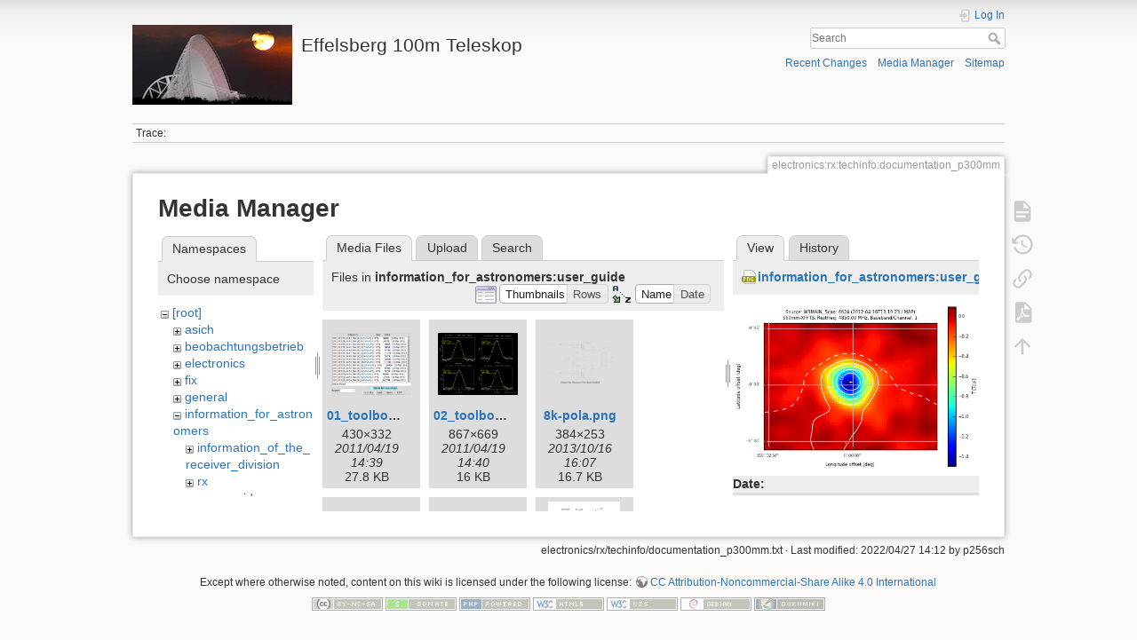

--- FILE ---
content_type: text/html; charset=utf-8
request_url: https://eff100mwiki.mpifr-bonn.mpg.de/doku.php?id=electronics:rx:techinfo:documentation_p300mm&image=information_for_astronomers%3Auser_guide%3Aw3main_absorption.png&ns=information_for_astronomers%3Auser_guide&tab_details=view&do=media&tab_files=files
body_size: 11969
content:
<!DOCTYPE html>
<html lang="en" dir="ltr" class="no-js">
<head>
    <meta charset="utf-8" />
    <title>electronics:rx:techinfo:documentation_p300mm [Effelsberg 100m Teleskop]</title>
    <script>(function(H){H.className=H.className.replace(/\bno-js\b/,'js')})(document.documentElement)</script>
    <meta name="generator" content="DokuWiki"/>
<meta name="theme-color" content="#008800"/>
<meta name="robots" content="noindex,nofollow"/>
<link rel="search" type="application/opensearchdescription+xml" href="/lib/exe/opensearch.php" title="Effelsberg 100m Teleskop"/>
<link rel="start" href="/"/>
<link rel="contents" href="/doku.php?id=electronics:rx:techinfo:documentation_p300mm&amp;do=index" title="Sitemap"/>
<link rel="manifest" href="/lib/exe/manifest.php"/>
<link rel="alternate" type="application/rss+xml" title="Recent Changes" href="/feed.php"/>
<link rel="alternate" type="application/rss+xml" title="Current namespace" href="/feed.php?mode=list&amp;ns=electronics:rx:techinfo"/>
<link rel="alternate" type="text/html" title="Plain HTML" href="/doku.php?do=export_xhtml&amp;id=electronics:rx:techinfo:documentation_p300mm"/>
<link rel="alternate" type="text/plain" title="Wiki Markup" href="/doku.php?do=export_raw&amp;id=electronics:rx:techinfo:documentation_p300mm"/>
<link rel="stylesheet" type="text/css" href="/lib/exe/css.php?t=dokuwiki&amp;tseed=ce2a97f01dcbd7bd7532f24049966e33"/>
<!--[if gte IE 9]><!-->
<script type="text/javascript">/*<![CDATA[*/var NS='electronics:rx:techinfo';var JSINFO = {"plugins":{"tablelayout":{"features_active_by_default":0}},"id":"electronics:rx:techinfo:documentation_p300mm","namespace":"electronics:rx:techinfo","ACT":"media","useHeadingNavigation":0,"useHeadingContent":0};
/*!]]>*/</script>
<script type="text/javascript" charset="utf-8" src="/lib/exe/jquery.php?tseed=23f888679b4f1dc26eef34902aca964f"></script>
<script type="text/javascript" charset="utf-8" src="/lib/exe/js.php?t=dokuwiki&amp;tseed=ce2a97f01dcbd7bd7532f24049966e33"></script>
<script type="text/x-mathjax-config">/*<![CDATA[*/MathJax.Hub.Config({
    tex2jax: {
        inlineMath: [ ["$","$"], ["\\(","\\)"] ],
        displayMath: [ ["$$","$$"], ["\\[","\\]"] ],
        processEscapes: true
    }
});
/*!]]>*/</script>
<script type="text/javascript" charset="utf-8" src="https://cdnjs.cloudflare.com/ajax/libs/mathjax/2.7.4/MathJax.js?config=TeX-AMS_CHTML.js"></script>
<!--<![endif]-->
    <meta name="viewport" content="width=device-width,initial-scale=1" />
    <link rel="shortcut icon" href="/lib/tpl/dokuwiki/images/favicon.ico" />
<link rel="apple-touch-icon" href="/lib/tpl/dokuwiki/images/apple-touch-icon.png" />
    </head>

<body>
    <div id="dokuwiki__site"><div id="dokuwiki__top" class="site dokuwiki mode_media tpl_dokuwiki     hasSidebar">

        
<!-- ********** HEADER ********** -->
<div id="dokuwiki__header"><div class="pad group">

    
    <div class="headings group">
        <ul class="a11y skip">
            <li><a href="#dokuwiki__content">skip to content</a></li>
        </ul>

        <h1><a href="/doku.php?id=start"  accesskey="h" title="[H]"><img src="/lib/exe/fetch.php?media=logo.png" width="180" height="90" alt="" /> <span>Effelsberg 100m Teleskop</span></a></h1>
            </div>

    <div class="tools group">
        <!-- USER TOOLS -->
                    <div id="dokuwiki__usertools">
                <h3 class="a11y">User Tools</h3>
                <ul>
                    <li class="action login"><a href="/doku.php?id=electronics:rx:techinfo:documentation_p300mm&amp;do=login&amp;sectok=" title="Log In" rel="nofollow"><span>Log In</span><svg xmlns="http://www.w3.org/2000/svg" width="24" height="24" viewBox="0 0 24 24"><path d="M10 17.25V14H3v-4h7V6.75L15.25 12 10 17.25M8 2h9a2 2 0 0 1 2 2v16a2 2 0 0 1-2 2H8a2 2 0 0 1-2-2v-4h2v4h9V4H8v4H6V4a2 2 0 0 1 2-2z"/></svg></a></li>                </ul>
            </div>
        
        <!-- SITE TOOLS -->
        <div id="dokuwiki__sitetools">
            <h3 class="a11y">Site Tools</h3>
            <form action="/doku.php?id=start" method="get" role="search" class="search doku_form" id="dw__search" accept-charset="utf-8"><input type="hidden" name="do" value="search" /><input type="hidden" name="id" value="electronics:rx:techinfo:documentation_p300mm" /><div class="no"><input name="q" type="text" class="edit" title="[F]" accesskey="f" placeholder="Search" autocomplete="on" id="qsearch__in" value="" /><button value="1" type="submit" title="Search">Search</button><div id="qsearch__out" class="ajax_qsearch JSpopup"></div></div></form>            <div class="mobileTools">
                <form action="/doku.php" method="get" accept-charset="utf-8"><div class="no"><input type="hidden" name="id" value="electronics:rx:techinfo:documentation_p300mm" /><select name="do" class="edit quickselect" title="Tools"><option value="">Tools</option><optgroup label="Page Tools"><option value="">Show page</option><option value="revisions">Old revisions</option><option value="export_pdf">Export to PDF</option><option value="backlink">Backlinks</option></optgroup><optgroup label="Site Tools"><option value="recent">Recent Changes</option><option value="media">Media Manager</option><option value="index">Sitemap</option></optgroup><optgroup label="User Tools"><option value="login">Log In</option></optgroup></select><button type="submit">&gt;</button></div></form>            </div>
            <ul>
                <li class="action recent"><a href="/doku.php?id=electronics:rx:techinfo:documentation_p300mm&amp;do=recent" title="Recent Changes [r]" rel="nofollow" accesskey="r">Recent Changes</a></li><li class="action media"><a href="/doku.php?id=electronics:rx:techinfo:documentation_p300mm&amp;do=media&amp;ns=electronics%3Arx%3Atechinfo" title="Media Manager" rel="nofollow">Media Manager</a></li><li class="action index"><a href="/doku.php?id=electronics:rx:techinfo:documentation_p300mm&amp;do=index" title="Sitemap [x]" rel="nofollow" accesskey="x">Sitemap</a></li>            </ul>
        </div>

    </div>

    <!-- BREADCRUMBS -->
            <div class="breadcrumbs">
                                        <div class="trace"><span class="bchead">Trace:</span></div>
                    </div>
    


    <hr class="a11y" />
</div></div><!-- /header -->

        <div class="wrapper group">

            
            <!-- ********** CONTENT ********** -->
            <div id="dokuwiki__content"><div class="pad group">
                
                <div class="pageId"><span>electronics:rx:techinfo:documentation_p300mm</span></div>

                <div class="page group">
                                                            <!-- wikipage start -->
                    <div id="mediamanager__page">
<h1>Media Manager</h1>
<div class="panel namespaces">
<h2>Namespaces</h2>
<div class="panelHeader">Choose namespace</div>
<div class="panelContent" id="media__tree">

<ul class="idx">
<li class="media level0 open"><img src="/lib/images/minus.gif" alt="−" /><div class="li"><a href="/doku.php?id=electronics:rx:techinfo:documentation_p300mm&amp;ns=&amp;tab_files=files&amp;do=media&amp;tab_details=view&amp;image=information_for_astronomers%3Auser_guide%3Aw3main_absorption.png" class="idx_dir">[root]</a></div>
<ul class="idx">
<li class="media level1 closed"><img src="/lib/images/plus.gif" alt="+" /><div class="li"><a href="/doku.php?id=electronics:rx:techinfo:documentation_p300mm&amp;ns=asich&amp;tab_files=files&amp;do=media&amp;tab_details=view&amp;image=information_for_astronomers%3Auser_guide%3Aw3main_absorption.png" class="idx_dir">asich</a></div></li>
<li class="media level1 closed"><img src="/lib/images/plus.gif" alt="+" /><div class="li"><a href="/doku.php?id=electronics:rx:techinfo:documentation_p300mm&amp;ns=beobachtungsbetrieb&amp;tab_files=files&amp;do=media&amp;tab_details=view&amp;image=information_for_astronomers%3Auser_guide%3Aw3main_absorption.png" class="idx_dir">beobachtungsbetrieb</a></div></li>
<li class="media level1 closed"><img src="/lib/images/plus.gif" alt="+" /><div class="li"><a href="/doku.php?id=electronics:rx:techinfo:documentation_p300mm&amp;ns=electronics&amp;tab_files=files&amp;do=media&amp;tab_details=view&amp;image=information_for_astronomers%3Auser_guide%3Aw3main_absorption.png" class="idx_dir">electronics</a></div></li>
<li class="media level1 closed"><img src="/lib/images/plus.gif" alt="+" /><div class="li"><a href="/doku.php?id=electronics:rx:techinfo:documentation_p300mm&amp;ns=fix&amp;tab_files=files&amp;do=media&amp;tab_details=view&amp;image=information_for_astronomers%3Auser_guide%3Aw3main_absorption.png" class="idx_dir">fix</a></div></li>
<li class="media level1 closed"><img src="/lib/images/plus.gif" alt="+" /><div class="li"><a href="/doku.php?id=electronics:rx:techinfo:documentation_p300mm&amp;ns=general&amp;tab_files=files&amp;do=media&amp;tab_details=view&amp;image=information_for_astronomers%3Auser_guide%3Aw3main_absorption.png" class="idx_dir">general</a></div></li>
<li class="media level1 open"><img src="/lib/images/minus.gif" alt="−" /><div class="li"><a href="/doku.php?id=electronics:rx:techinfo:documentation_p300mm&amp;ns=information_for_astronomers&amp;tab_files=files&amp;do=media&amp;tab_details=view&amp;image=information_for_astronomers%3Auser_guide%3Aw3main_absorption.png" class="idx_dir">information_for_astronomers</a></div>
<ul class="idx">
<li class="media level2 closed"><img src="/lib/images/plus.gif" alt="+" /><div class="li"><a href="/doku.php?id=electronics:rx:techinfo:documentation_p300mm&amp;ns=information_for_astronomers%3Ainformation_of_the_receiver_division&amp;tab_files=files&amp;do=media&amp;tab_details=view&amp;image=information_for_astronomers%3Auser_guide%3Aw3main_absorption.png" class="idx_dir">information_of_the_receiver_division</a></div></li>
<li class="media level2 closed"><img src="/lib/images/plus.gif" alt="+" /><div class="li"><a href="/doku.php?id=electronics:rx:techinfo:documentation_p300mm&amp;ns=information_for_astronomers%3Arx&amp;tab_files=files&amp;do=media&amp;tab_details=view&amp;image=information_for_astronomers%3Auser_guide%3Aw3main_absorption.png" class="idx_dir">rx</a></div></li>
<li class="media level2 open"><img src="/lib/images/minus.gif" alt="−" /><div class="li"><a href="/doku.php?id=electronics:rx:techinfo:documentation_p300mm&amp;ns=information_for_astronomers%3Auser_guide&amp;tab_files=files&amp;do=media&amp;tab_details=view&amp;image=information_for_astronomers%3Auser_guide%3Aw3main_absorption.png" class="idx_dir">user_guide</a></div>
<ul class="idx">
<li class="media level3 closed"><img src="/lib/images/plus.gif" alt="+" /><div class="li"><a href="/doku.php?id=electronics:rx:techinfo:documentation_p300mm&amp;ns=information_for_astronomers%3Auser_guide%3Atutorials&amp;tab_files=files&amp;do=media&amp;tab_details=view&amp;image=information_for_astronomers%3Auser_guide%3Aw3main_absorption.png" class="idx_dir">tutorials</a></div></li>
</ul>
</li>
</ul>
</li>
<li class="media level1 closed"><img src="/lib/images/plus.gif" alt="+" /><div class="li"><a href="/doku.php?id=electronics:rx:techinfo:documentation_p300mm&amp;ns=operateure&amp;tab_files=files&amp;do=media&amp;tab_details=view&amp;image=information_for_astronomers%3Auser_guide%3Aw3main_absorption.png" class="idx_dir">operateure</a></div></li>
<li class="media level1 closed"><img src="/lib/images/plus.gif" alt="+" /><div class="li"><a href="/doku.php?id=electronics:rx:techinfo:documentation_p300mm&amp;ns=organisatorisches&amp;tab_files=files&amp;do=media&amp;tab_details=view&amp;image=information_for_astronomers%3Auser_guide%3Aw3main_absorption.png" class="idx_dir">organisatorisches</a></div></li>
<li class="media level1 closed"><img src="/lib/images/plus.gif" alt="+" /><div class="li"><a href="/doku.php?id=electronics:rx:techinfo:documentation_p300mm&amp;ns=playground&amp;tab_files=files&amp;do=media&amp;tab_details=view&amp;image=information_for_astronomers%3Auser_guide%3Aw3main_absorption.png" class="idx_dir">playground</a></div></li>
<li class="media level1 closed"><img src="/lib/images/plus.gif" alt="+" /><div class="li"><a href="/doku.php?id=electronics:rx:techinfo:documentation_p300mm&amp;ns=rechner-gruppe&amp;tab_files=files&amp;do=media&amp;tab_details=view&amp;image=information_for_astronomers%3Auser_guide%3Aw3main_absorption.png" class="idx_dir">rechner-gruppe</a></div></li>
<li class="media level1 closed"><img src="/lib/images/plus.gif" alt="+" /><div class="li"><a href="/doku.php?id=electronics:rx:techinfo:documentation_p300mm&amp;ns=summerschool&amp;tab_files=files&amp;do=media&amp;tab_details=view&amp;image=information_for_astronomers%3Auser_guide%3Aw3main_absorption.png" class="idx_dir">summerschool</a></div></li>
<li class="media level1 closed"><img src="/lib/images/plus.gif" alt="+" /><div class="li"><a href="/doku.php?id=electronics:rx:techinfo:documentation_p300mm&amp;ns=tel_mechanik&amp;tab_files=files&amp;do=media&amp;tab_details=view&amp;image=information_for_astronomers%3Auser_guide%3Aw3main_absorption.png" class="idx_dir">tel_mechanik</a></div></li>
<li class="media level1 closed"><img src="/lib/images/plus.gif" alt="+" /><div class="li"><a href="/doku.php?id=electronics:rx:techinfo:documentation_p300mm&amp;ns=wiki&amp;tab_files=files&amp;do=media&amp;tab_details=view&amp;image=information_for_astronomers%3Auser_guide%3Aw3main_absorption.png" class="idx_dir">wiki</a></div></li>
</ul></li>
</ul>
</div>
</div>
<div class="panel filelist">
<h2 class="a11y">Media Files</h2>
<ul class="tabs">
<li><strong>Media Files</strong></li>
<li><a href="/doku.php?id=electronics:rx:techinfo:documentation_p300mm&amp;tab_files=upload&amp;do=media&amp;tab_details=view&amp;image=information_for_astronomers%3Auser_guide%3Aw3main_absorption.png&amp;ns=information_for_astronomers%3Auser_guide">Upload</a></li>
<li><a href="/doku.php?id=electronics:rx:techinfo:documentation_p300mm&amp;tab_files=search&amp;do=media&amp;tab_details=view&amp;image=information_for_astronomers%3Auser_guide%3Aw3main_absorption.png&amp;ns=information_for_astronomers%3Auser_guide">Search</a></li>
</ul>
<div class="panelHeader">
<h3>Files in <strong>information_for_astronomers:user_guide</strong></h3>
<form class="options" method="get" action="/doku.php?id=electronics:rx:techinfo:documentation_p300mm" accept-charset="utf-8"><div class="no">
<input type="hidden" name="do" value="media" /><input type="hidden" name="tab_files" value="files" /><input type="hidden" name="tab_details" value="view" /><input type="hidden" name="image" value="information_for_astronomers:user_guide:w3main_absorption.png" /><input type="hidden" name="ns" value="information_for_astronomers:user_guide" /><ul>
<li class="listType"><label class="thumbs" for="listType__thumbs"><input type="radio" id="listType__thumbs" name="list_dwmedia" value="thumbs" checked="checked" /> <span>Thumbnails</span></label>
<label class="rows" for="listType__rows"><input type="radio" id="listType__rows" name="list_dwmedia" value="rows" /> <span>Rows</span></label>
</li>
<li class="sortBy"><label class="name" for="sortBy__name"><input type="radio" id="sortBy__name" name="sort_dwmedia" value="name" checked="checked" /> <span>Name</span></label>
<label class="date" for="sortBy__date"><input type="radio" id="sortBy__date" name="sort_dwmedia" value="date" /> <span>Date</span></label>
</li>
<li><button type="submit">Apply</button>
</li>
</ul>
</div></form>
</div>
<div class="panelContent">
<ul class="thumbs"><li><dl title="information_for_astronomers:user_guide:01_toolbox-lister.gif">
<dt><a id="l_:information_for_astronomers:user_guide:01_toolbox-lister.gif" class="image thumb" href="/doku.php?id=electronics:rx:techinfo:documentation_p300mm&amp;image=information_for_astronomers%3Auser_guide%3A01_toolbox-lister.gif&amp;ns=information_for_astronomers%3Auser_guide&amp;tab_details=view&amp;do=media&amp;tab_files=files"><img src="/lib/exe/fetch.php?w=90&amp;h=69&amp;t=1303216779&amp;tok=3d93a9&amp;media=information_for_astronomers:user_guide:01_toolbox-lister.gif" alt="information_for_astronomers:user_guide:01_toolbox-lister.gif" /></a></dt>
<dd class="name"><a href="/doku.php?id=electronics:rx:techinfo:documentation_p300mm&amp;image=information_for_astronomers%3Auser_guide%3A01_toolbox-lister.gif&amp;ns=information_for_astronomers%3Auser_guide&amp;tab_details=view&amp;do=media&amp;tab_files=files" id="h_:information_for_astronomers:user_guide:01_toolbox-lister.gif">01_toolbox-lister.gif</a></dd>
<dd class="size">430&#215;332</dd>
<dd class="date">2011/04/19 14:39</dd>
<dd class="filesize">27.8 KB</dd>
</dl></li>
<li><dl title="information_for_astronomers:user_guide:02_toolbox-xsplot.gif">
<dt><a id="l_:information_for_astronomers:user_guide:02_toolbox-xsplot.gif" class="image thumb" href="/doku.php?id=electronics:rx:techinfo:documentation_p300mm&amp;image=information_for_astronomers%3Auser_guide%3A02_toolbox-xsplot.gif&amp;ns=information_for_astronomers%3Auser_guide&amp;tab_details=view&amp;do=media&amp;tab_files=files"><img src="/lib/exe/fetch.php?w=90&amp;h=69&amp;t=1303216856&amp;tok=d58e39&amp;media=information_for_astronomers:user_guide:02_toolbox-xsplot.gif" alt="information_for_astronomers:user_guide:02_toolbox-xsplot.gif" /></a></dt>
<dd class="name"><a href="/doku.php?id=electronics:rx:techinfo:documentation_p300mm&amp;image=information_for_astronomers%3Auser_guide%3A02_toolbox-xsplot.gif&amp;ns=information_for_astronomers%3Auser_guide&amp;tab_details=view&amp;do=media&amp;tab_files=files" id="h_:information_for_astronomers:user_guide:02_toolbox-xsplot.gif">02_toolbox-xsplot.gif</a></dd>
<dd class="size">867&#215;669</dd>
<dd class="date">2011/04/19 14:40</dd>
<dd class="filesize">16 KB</dd>
</dl></li>
<li><dl title="information_for_astronomers:user_guide:8k-pola.png">
<dt><a id="l_:information_for_astronomers:user_guide:8k-pola.png" class="image thumb" href="/doku.php?id=electronics:rx:techinfo:documentation_p300mm&amp;image=information_for_astronomers%3Auser_guide%3A8k-pola.png&amp;ns=information_for_astronomers%3Auser_guide&amp;tab_details=view&amp;do=media&amp;tab_files=files"><img src="/lib/exe/fetch.php?w=90&amp;h=59&amp;t=1381932477&amp;tok=cdbc92&amp;media=information_for_astronomers:user_guide:8k-pola.png" alt="information_for_astronomers:user_guide:8k-pola.png" /></a></dt>
<dd class="name"><a href="/doku.php?id=electronics:rx:techinfo:documentation_p300mm&amp;image=information_for_astronomers%3Auser_guide%3A8k-pola.png&amp;ns=information_for_astronomers%3Auser_guide&amp;tab_details=view&amp;do=media&amp;tab_files=files" id="h_:information_for_astronomers:user_guide:8k-pola.png">8k-pola.png</a></dd>
<dd class="size">384&#215;253</dd>
<dd class="date">2013/10/16 16:07</dd>
<dd class="filesize">16.7 KB</dd>
</dl></li>
<li><dl title="information_for_astronomers:user_guide:8k-polar.pdf">
<dt><a id="d_:information_for_astronomers:user_guide:8k-polar.pdf" class="image" title="information_for_astronomers:user_guide:8k-polar.pdf" href="/doku.php?id=electronics:rx:techinfo:documentation_p300mm&amp;image=information_for_astronomers%3Auser_guide%3A8k-polar.pdf&amp;ns=information_for_astronomers%3Auser_guide&amp;tab_details=view&amp;do=media&amp;tab_files=files"><img src="/lib/images/fileicons/32x32/pdf.png" alt="information_for_astronomers:user_guide:8k-polar.pdf" class="icon" /></a></dt>
<dd class="name"><a href="/doku.php?id=electronics:rx:techinfo:documentation_p300mm&amp;image=information_for_astronomers%3Auser_guide%3A8k-polar.pdf&amp;ns=information_for_astronomers%3Auser_guide&amp;tab_details=view&amp;do=media&amp;tab_files=files" id="h_:information_for_astronomers:user_guide:8k-polar.pdf">8k-polar.pdf</a></dd>
<dd class="size">&#160;</dd>
<dd class="date">2013/03/12 19:12</dd>
<dd class="filesize">114.4 KB</dd>
</dl></li>
<li><dl title="information_for_astronomers:user_guide:10k.horizont.png">
<dt><a id="l_:information_for_astronomers:user_guide:10k.horizont.png" class="image thumb" href="/doku.php?id=electronics:rx:techinfo:documentation_p300mm&amp;image=information_for_astronomers%3Auser_guide%3A10k.horizont.png&amp;ns=information_for_astronomers%3Auser_guide&amp;tab_details=view&amp;do=media&amp;tab_files=files"><img src="/lib/exe/fetch.php?w=90&amp;h=63&amp;t=1367234896&amp;tok=bf8565&amp;media=information_for_astronomers:user_guide:10k.horizont.png" alt="information_for_astronomers:user_guide:10k.horizont.png" /></a></dt>
<dd class="name"><a href="/doku.php?id=electronics:rx:techinfo:documentation_p300mm&amp;image=information_for_astronomers%3Auser_guide%3A10k.horizont.png&amp;ns=information_for_astronomers%3Auser_guide&amp;tab_details=view&amp;do=media&amp;tab_files=files" id="h_:information_for_astronomers:user_guide:10k.horizont.png">10k.horizont.png</a></dd>
<dd class="size">720&#215;504</dd>
<dd class="date">2013/04/29 13:28</dd>
<dd class="filesize">45 KB</dd>
</dl></li>
<li><dl title="information_for_astronomers:user_guide:100mrt_focus.png">
<dt><a id="l_:information_for_astronomers:user_guide:100mrt_focus.png" class="image thumb" href="/doku.php?id=electronics:rx:techinfo:documentation_p300mm&amp;image=information_for_astronomers%3Auser_guide%3A100mrt_focus.png&amp;ns=information_for_astronomers%3Auser_guide&amp;tab_details=view&amp;do=media&amp;tab_files=files"><img src="/lib/exe/fetch.php?w=80&amp;h=90&amp;t=1718368102&amp;tok=0121f0&amp;media=information_for_astronomers:user_guide:100mrt_focus.png" alt="information_for_astronomers:user_guide:100mrt_focus.png" /></a></dt>
<dd class="name"><a href="/doku.php?id=electronics:rx:techinfo:documentation_p300mm&amp;image=information_for_astronomers%3Auser_guide%3A100mrt_focus.png&amp;ns=information_for_astronomers%3Auser_guide&amp;tab_details=view&amp;do=media&amp;tab_files=files" id="h_:information_for_astronomers:user_guide:100mrt_focus.png">100mrt_focus.png</a></dd>
<dd class="size">2024&#215;2256</dd>
<dd class="date">2024/06/14 14:28</dd>
<dd class="filesize">287.5 KB</dd>
</dl></li>
<li><dl title="information_for_astronomers:user_guide:affts_7beam.png">
<dt><a id="l_:information_for_astronomers:user_guide:affts_7beam.png" class="image thumb" href="/doku.php?id=electronics:rx:techinfo:documentation_p300mm&amp;image=information_for_astronomers%3Auser_guide%3Aaffts_7beam.png&amp;ns=information_for_astronomers%3Auser_guide&amp;tab_details=view&amp;do=media&amp;tab_files=files"><img src="/lib/exe/fetch.php?w=90&amp;h=61&amp;t=1337674396&amp;tok=dfcc36&amp;media=information_for_astronomers:user_guide:affts_7beam.png" alt="information_for_astronomers:user_guide:affts_7beam.png" /></a></dt>
<dd class="name"><a href="/doku.php?id=electronics:rx:techinfo:documentation_p300mm&amp;image=information_for_astronomers%3Auser_guide%3Aaffts_7beam.png&amp;ns=information_for_astronomers%3Auser_guide&amp;tab_details=view&amp;do=media&amp;tab_files=files" id="h_:information_for_astronomers:user_guide:affts_7beam.png">affts_7beam.png</a></dd>
<dd class="size">800&#215;544</dd>
<dd class="date">2012/05/22 10:13</dd>
<dd class="filesize">59.9 KB</dd>
</dl></li>
<li><dl title="information_for_astronomers:user_guide:affts_8_16_100mhz.png">
<dt><a id="l_:information_for_astronomers:user_guide:affts_8_16_100mhz.png" class="image thumb" href="/doku.php?id=electronics:rx:techinfo:documentation_p300mm&amp;image=information_for_astronomers%3Auser_guide%3Aaffts_8_16_100mhz.png&amp;ns=information_for_astronomers%3Auser_guide&amp;tab_details=view&amp;do=media&amp;tab_files=files"><img src="/lib/exe/fetch.php?w=90&amp;h=61&amp;t=1337674386&amp;tok=fbed7f&amp;media=information_for_astronomers:user_guide:affts_8_16_100mhz.png" alt="information_for_astronomers:user_guide:affts_8_16_100mhz.png" /></a></dt>
<dd class="name"><a href="/doku.php?id=electronics:rx:techinfo:documentation_p300mm&amp;image=information_for_astronomers%3Auser_guide%3Aaffts_8_16_100mhz.png&amp;ns=information_for_astronomers%3Auser_guide&amp;tab_details=view&amp;do=media&amp;tab_files=files" id="h_:information_for_astronomers:user_guide:affts_8_16_100mhz.png">affts_8_16_100mhz.png</a></dd>
<dd class="size">800&#215;544</dd>
<dd class="date">2012/05/22 10:13</dd>
<dd class="filesize">59.8 KB</dd>
</dl></li>
<li><dl title="information_for_astronomers:user_guide:affts_photo.png">
<dt><a id="l_:information_for_astronomers:user_guide:affts_photo.png" class="image thumb" href="/doku.php?id=electronics:rx:techinfo:documentation_p300mm&amp;image=information_for_astronomers%3Auser_guide%3Aaffts_photo.png&amp;ns=information_for_astronomers%3Auser_guide&amp;tab_details=view&amp;do=media&amp;tab_files=files"><img src="/lib/exe/fetch.php?w=90&amp;h=86&amp;t=1339502229&amp;tok=cda8f8&amp;media=information_for_astronomers:user_guide:affts_photo.png" alt="information_for_astronomers:user_guide:affts_photo.png" /></a></dt>
<dd class="name"><a href="/doku.php?id=electronics:rx:techinfo:documentation_p300mm&amp;image=information_for_astronomers%3Auser_guide%3Aaffts_photo.png&amp;ns=information_for_astronomers%3Auser_guide&amp;tab_details=view&amp;do=media&amp;tab_files=files" id="h_:information_for_astronomers:user_guide:affts_photo.png">affts_photo.png</a></dd>
<dd class="size">556&#215;536</dd>
<dd class="date">2012/06/12 13:57</dd>
<dd class="filesize">584.6 KB</dd>
</dl></li>
<li><dl title="information_for_astronomers:user_guide:astro-pc_point_cal_planets.png">
<dt><a id="l_:information_for_astronomers:user_guide:astro-pc_point_cal_planets.png" class="image thumb" href="/doku.php?id=electronics:rx:techinfo:documentation_p300mm&amp;image=information_for_astronomers%3Auser_guide%3Aastro-pc_point_cal_planets.png&amp;ns=information_for_astronomers%3Auser_guide&amp;tab_details=view&amp;do=media&amp;tab_files=files"><img src="/lib/exe/fetch.php?w=90&amp;h=46&amp;t=1371459896&amp;tok=2607b4&amp;media=information_for_astronomers:user_guide:astro-pc_point_cal_planets.png" alt="information_for_astronomers:user_guide:astro-pc_point_cal_planets.png" /></a></dt>
<dd class="name"><a href="/doku.php?id=electronics:rx:techinfo:documentation_p300mm&amp;image=information_for_astronomers%3Auser_guide%3Aastro-pc_point_cal_planets.png&amp;ns=information_for_astronomers%3Auser_guide&amp;tab_details=view&amp;do=media&amp;tab_files=files" id="h_:information_for_astronomers:user_guide:astro-pc_point_cal_planets.png">astro-pc_point_cal_planets.png</a></dd>
<dd class="size">1405&#215;730</dd>
<dd class="date">2013/06/17 11:04</dd>
<dd class="filesize">110.5 KB</dd>
</dl></li>
<li><dl title="information_for_astronomers:user_guide:astro-pc_sat.png">
<dt><a id="l_:information_for_astronomers:user_guide:astro-pc_sat.png" class="image thumb" href="/doku.php?id=electronics:rx:techinfo:documentation_p300mm&amp;image=information_for_astronomers%3Auser_guide%3Aastro-pc_sat.png&amp;ns=information_for_astronomers%3Auser_guide&amp;tab_details=view&amp;do=media&amp;tab_files=files"><img src="/lib/exe/fetch.php?w=89&amp;h=46&amp;t=1371459915&amp;tok=81dc4e&amp;media=information_for_astronomers:user_guide:astro-pc_sat.png" alt="information_for_astronomers:user_guide:astro-pc_sat.png" /></a></dt>
<dd class="name"><a href="/doku.php?id=electronics:rx:techinfo:documentation_p300mm&amp;image=information_for_astronomers%3Auser_guide%3Aastro-pc_sat.png&amp;ns=information_for_astronomers%3Auser_guide&amp;tab_details=view&amp;do=media&amp;tab_files=files" id="h_:information_for_astronomers:user_guide:astro-pc_sat.png">astro-pc_sat.png</a></dd>
<dd class="size">1404&#215;730</dd>
<dd class="date">2013/06/17 11:05</dd>
<dd class="filesize">107.6 KB</dd>
</dl></li>
<li><dl title="information_for_astronomers:user_guide:astro-pc_sio.png">
<dt><a id="l_:information_for_astronomers:user_guide:astro-pc_sio.png" class="image thumb" href="/doku.php?id=electronics:rx:techinfo:documentation_p300mm&amp;image=information_for_astronomers%3Auser_guide%3Aastro-pc_sio.png&amp;ns=information_for_astronomers%3Auser_guide&amp;tab_details=view&amp;do=media&amp;tab_files=files"><img src="/lib/exe/fetch.php?w=90&amp;h=46&amp;t=1371459927&amp;tok=7190d9&amp;media=information_for_astronomers:user_guide:astro-pc_sio.png" alt="information_for_astronomers:user_guide:astro-pc_sio.png" /></a></dt>
<dd class="name"><a href="/doku.php?id=electronics:rx:techinfo:documentation_p300mm&amp;image=information_for_astronomers%3Auser_guide%3Aastro-pc_sio.png&amp;ns=information_for_astronomers%3Auser_guide&amp;tab_details=view&amp;do=media&amp;tab_files=files" id="h_:information_for_astronomers:user_guide:astro-pc_sio.png">astro-pc_sio.png</a></dd>
<dd class="size">1405&#215;729</dd>
<dd class="date">2013/06/17 11:05</dd>
<dd class="filesize">98.1 KB</dd>
</dl></li>
<li><dl title="information_for_astronomers:user_guide:average_subs.png">
<dt><a id="l_:information_for_astronomers:user_guide:average_subs.png" class="image thumb" href="/doku.php?id=electronics:rx:techinfo:documentation_p300mm&amp;image=information_for_astronomers%3Auser_guide%3Aaverage_subs.png&amp;ns=information_for_astronomers%3Auser_guide&amp;tab_details=view&amp;do=media&amp;tab_files=files"><img src="/lib/exe/fetch.php?w=90&amp;h=48&amp;t=1338393956&amp;tok=a051f6&amp;media=information_for_astronomers:user_guide:average_subs.png" alt="information_for_astronomers:user_guide:average_subs.png" /></a></dt>
<dd class="name"><a href="/doku.php?id=electronics:rx:techinfo:documentation_p300mm&amp;image=information_for_astronomers%3Auser_guide%3Aaverage_subs.png&amp;ns=information_for_astronomers%3Auser_guide&amp;tab_details=view&amp;do=media&amp;tab_files=files" id="h_:information_for_astronomers:user_guide:average_subs.png">average_subs.png</a></dd>
<dd class="size">562&#215;303</dd>
<dd class="date">2012/05/30 18:05</dd>
<dd class="filesize">28.3 KB</dd>
</dl></li>
<li><dl title="information_for_astronomers:user_guide:bsb_multifiba_rev.4_20140715.jpg">
<dt><a id="l_:information_for_astronomers:user_guide:bsb_multifiba_rev.4_20140715.jpg" class="image thumb" href="/doku.php?id=electronics:rx:techinfo:documentation_p300mm&amp;image=information_for_astronomers%3Auser_guide%3Absb_multifiba_rev.4_20140715.jpg&amp;ns=information_for_astronomers%3Auser_guide&amp;tab_details=view&amp;do=media&amp;tab_files=files"><img src="/lib/exe/fetch.php?w=90&amp;h=63&amp;t=1416564483&amp;tok=96c61b&amp;media=information_for_astronomers:user_guide:bsb_multifiba_rev.4_20140715.jpg" alt="information_for_astronomers:user_guide:bsb_multifiba_rev.4_20140715.jpg" /></a></dt>
<dd class="name"><a href="/doku.php?id=electronics:rx:techinfo:documentation_p300mm&amp;image=information_for_astronomers%3Auser_guide%3Absb_multifiba_rev.4_20140715.jpg&amp;ns=information_for_astronomers%3Auser_guide&amp;tab_details=view&amp;do=media&amp;tab_files=files" id="h_:information_for_astronomers:user_guide:bsb_multifiba_rev.4_20140715.jpg">bsb_multifiba_rev.4_20140715.jpg</a></dd>
<dd class="size">3508&#215;2480</dd>
<dd class="date">2014/11/21 11:08</dd>
<dd class="filesize">467.9 KB</dd>
</dl></li>
<li><dl title="information_for_astronomers:user_guide:bsb_multifiba_rev.4_20141120.pdf">
<dt><a id="d_:information_for_astronomers:user_guide:bsb_multifiba_rev.4_20141120.pdf" class="image" title="information_for_astronomers:user_guide:bsb_multifiba_rev.4_20141120.pdf" href="/doku.php?id=electronics:rx:techinfo:documentation_p300mm&amp;image=information_for_astronomers%3Auser_guide%3Absb_multifiba_rev.4_20141120.pdf&amp;ns=information_for_astronomers%3Auser_guide&amp;tab_details=view&amp;do=media&amp;tab_files=files"><img src="/lib/images/fileicons/32x32/pdf.png" alt="information_for_astronomers:user_guide:bsb_multifiba_rev.4_20141120.pdf" class="icon" /></a></dt>
<dd class="name"><a href="/doku.php?id=electronics:rx:techinfo:documentation_p300mm&amp;image=information_for_astronomers%3Auser_guide%3Absb_multifiba_rev.4_20141120.pdf&amp;ns=information_for_astronomers%3Auser_guide&amp;tab_details=view&amp;do=media&amp;tab_files=files" id="h_:information_for_astronomers:user_guide:bsb_multifiba_rev.4_20141120.pdf">bsb_multifiba_rev.4_20141120.pdf</a></dd>
<dd class="size">&#160;</dd>
<dd class="date">2014/11/21 11:08</dd>
<dd class="filesize">97.8 KB</dd>
</dl></li>
<li><dl title="information_for_astronomers:user_guide:bsb_multifiba_rev.4_20141120.png">
<dt><a id="l_:information_for_astronomers:user_guide:bsb_multifiba_rev.4_20141120.png" class="image thumb" href="/doku.php?id=electronics:rx:techinfo:documentation_p300mm&amp;image=information_for_astronomers%3Auser_guide%3Absb_multifiba_rev.4_20141120.png&amp;ns=information_for_astronomers%3Auser_guide&amp;tab_details=view&amp;do=media&amp;tab_files=files"><img src="/lib/exe/fetch.php?w=90&amp;h=63&amp;t=1416564527&amp;tok=7143df&amp;media=information_for_astronomers:user_guide:bsb_multifiba_rev.4_20141120.png" alt="information_for_astronomers:user_guide:bsb_multifiba_rev.4_20141120.png" /></a></dt>
<dd class="name"><a href="/doku.php?id=electronics:rx:techinfo:documentation_p300mm&amp;image=information_for_astronomers%3Auser_guide%3Absb_multifiba_rev.4_20141120.png&amp;ns=information_for_astronomers%3Auser_guide&amp;tab_details=view&amp;do=media&amp;tab_files=files" id="h_:information_for_astronomers:user_guide:bsb_multifiba_rev.4_20141120.png">bsb_multifiba_rev.4_20141120.png</a></dd>
<dd class="size">1000&#215;707</dd>
<dd class="date">2014/11/21 11:08</dd>
<dd class="filesize">88.1 KB</dd>
</dl></li>
<li><dl title="information_for_astronomers:user_guide:calibrators_azim_elev.png">
<dt><a id="l_:information_for_astronomers:user_guide:calibrators_azim_elev.png" class="image thumb" href="/doku.php?id=electronics:rx:techinfo:documentation_p300mm&amp;image=information_for_astronomers%3Auser_guide%3Acalibrators_azim_elev.png&amp;ns=information_for_astronomers%3Auser_guide&amp;tab_details=view&amp;do=media&amp;tab_files=files"><img src="/lib/exe/fetch.php?w=90&amp;h=67&amp;t=1331211873&amp;tok=d03822&amp;media=information_for_astronomers:user_guide:calibrators_azim_elev.png" alt="information_for_astronomers:user_guide:calibrators_azim_elev.png" /></a></dt>
<dd class="name"><a href="/doku.php?id=electronics:rx:techinfo:documentation_p300mm&amp;image=information_for_astronomers%3Auser_guide%3Acalibrators_azim_elev.png&amp;ns=information_for_astronomers%3Auser_guide&amp;tab_details=view&amp;do=media&amp;tab_files=files" id="h_:information_for_astronomers:user_guide:calibrators_azim_elev.png">calibrators_azim_elev.png</a></dd>
<dd class="size">600&#215;450</dd>
<dd class="date">2012/03/08 14:04</dd>
<dd class="filesize">61.3 KB</dd>
</dl></li>
<li><dl title="information_for_astronomers:user_guide:calibrators_overview.pdf">
<dt><a id="d_:information_for_astronomers:user_guide:calibrators_overview.pdf" class="image" title="information_for_astronomers:user_guide:calibrators_overview.pdf" href="/doku.php?id=electronics:rx:techinfo:documentation_p300mm&amp;image=information_for_astronomers%3Auser_guide%3Acalibrators_overview.pdf&amp;ns=information_for_astronomers%3Auser_guide&amp;tab_details=view&amp;do=media&amp;tab_files=files"><img src="/lib/images/fileicons/32x32/pdf.png" alt="information_for_astronomers:user_guide:calibrators_overview.pdf" class="icon" /></a></dt>
<dd class="name"><a href="/doku.php?id=electronics:rx:techinfo:documentation_p300mm&amp;image=information_for_astronomers%3Auser_guide%3Acalibrators_overview.pdf&amp;ns=information_for_astronomers%3Auser_guide&amp;tab_details=view&amp;do=media&amp;tab_files=files" id="h_:information_for_astronomers:user_guide:calibrators_overview.pdf">calibrators_overview.pdf</a></dd>
<dd class="size">&#160;</dd>
<dd class="date">2013/03/21 23:36</dd>
<dd class="filesize">20.1 KB</dd>
</dl></li>
<li><dl title="information_for_astronomers:user_guide:calibrators_overview.png">
<dt><a id="l_:information_for_astronomers:user_guide:calibrators_overview.png" class="image thumb" href="/doku.php?id=electronics:rx:techinfo:documentation_p300mm&amp;image=information_for_astronomers%3Auser_guide%3Acalibrators_overview.png&amp;ns=information_for_astronomers%3Auser_guide&amp;tab_details=view&amp;do=media&amp;tab_files=files"><img src="/lib/exe/fetch.php?w=90&amp;h=75&amp;t=1363905361&amp;tok=f3c416&amp;media=information_for_astronomers:user_guide:calibrators_overview.png" alt="information_for_astronomers:user_guide:calibrators_overview.png" /></a></dt>
<dd class="name"><a href="/doku.php?id=electronics:rx:techinfo:documentation_p300mm&amp;image=information_for_astronomers%3Auser_guide%3Acalibrators_overview.png&amp;ns=information_for_astronomers%3Auser_guide&amp;tab_details=view&amp;do=media&amp;tab_files=files" id="h_:information_for_astronomers:user_guide:calibrators_overview.png">calibrators_overview.png</a></dd>
<dd class="size">900&#215;750</dd>
<dd class="date">2013/03/21 23:36</dd>
<dd class="filesize">91.4 KB</dd>
</dl></li>
<li><dl title="information_for_astronomers:user_guide:calibrators_overview_log.pdf">
<dt><a id="d_:information_for_astronomers:user_guide:calibrators_overview_log.pdf" class="image" title="information_for_astronomers:user_guide:calibrators_overview_log.pdf" href="/doku.php?id=electronics:rx:techinfo:documentation_p300mm&amp;image=information_for_astronomers%3Auser_guide%3Acalibrators_overview_log.pdf&amp;ns=information_for_astronomers%3Auser_guide&amp;tab_details=view&amp;do=media&amp;tab_files=files"><img src="/lib/images/fileicons/32x32/pdf.png" alt="information_for_astronomers:user_guide:calibrators_overview_log.pdf" class="icon" /></a></dt>
<dd class="name"><a href="/doku.php?id=electronics:rx:techinfo:documentation_p300mm&amp;image=information_for_astronomers%3Auser_guide%3Acalibrators_overview_log.pdf&amp;ns=information_for_astronomers%3Auser_guide&amp;tab_details=view&amp;do=media&amp;tab_files=files" id="h_:information_for_astronomers:user_guide:calibrators_overview_log.pdf">calibrators_overview_log.pdf</a></dd>
<dd class="size">&#160;</dd>
<dd class="date">2013/03/22 11:17</dd>
<dd class="filesize">19.3 KB</dd>
</dl></li>
<li><dl title="information_for_astronomers:user_guide:calibrators_overview_log.png">
<dt><a id="l_:information_for_astronomers:user_guide:calibrators_overview_log.png" class="image thumb" href="/doku.php?id=electronics:rx:techinfo:documentation_p300mm&amp;image=information_for_astronomers%3Auser_guide%3Acalibrators_overview_log.png&amp;ns=information_for_astronomers%3Auser_guide&amp;tab_details=view&amp;do=media&amp;tab_files=files"><img src="/lib/exe/fetch.php?w=90&amp;h=75&amp;t=1363947464&amp;tok=71708b&amp;media=information_for_astronomers:user_guide:calibrators_overview_log.png" alt="information_for_astronomers:user_guide:calibrators_overview_log.png" /></a></dt>
<dd class="name"><a href="/doku.php?id=electronics:rx:techinfo:documentation_p300mm&amp;image=information_for_astronomers%3Auser_guide%3Acalibrators_overview_log.png&amp;ns=information_for_astronomers%3Auser_guide&amp;tab_details=view&amp;do=media&amp;tab_files=files" id="h_:information_for_astronomers:user_guide:calibrators_overview_log.png">calibrators_overview_log.png</a></dd>
<dd class="size">900&#215;750</dd>
<dd class="date">2013/03/22 11:17</dd>
<dd class="filesize">101.5 KB</dd>
</dl></li>
<li><dl title="information_for_astronomers:user_guide:calibrators_sources_freq.png">
<dt><a id="l_:information_for_astronomers:user_guide:calibrators_sources_freq.png" class="image thumb" href="/doku.php?id=electronics:rx:techinfo:documentation_p300mm&amp;image=information_for_astronomers%3Auser_guide%3Acalibrators_sources_freq.png&amp;ns=information_for_astronomers%3Auser_guide&amp;tab_details=view&amp;do=media&amp;tab_files=files"><img src="/lib/exe/fetch.php?w=90&amp;h=67&amp;t=1331215804&amp;tok=79ddd9&amp;media=information_for_astronomers:user_guide:calibrators_sources_freq.png" alt="information_for_astronomers:user_guide:calibrators_sources_freq.png" /></a></dt>
<dd class="name"><a href="/doku.php?id=electronics:rx:techinfo:documentation_p300mm&amp;image=information_for_astronomers%3Auser_guide%3Acalibrators_sources_freq.png&amp;ns=information_for_astronomers%3Auser_guide&amp;tab_details=view&amp;do=media&amp;tab_files=files" id="h_:information_for_astronomers:user_guide:calibrators_sources_freq.png">calibrators_sources_freq.png</a></dd>
<dd class="size">600&#215;450</dd>
<dd class="date">2012/03/08 15:10</dd>
<dd class="filesize">17.1 KB</dd>
</dl></li>
<li><dl title="information_for_astronomers:user_guide:catalogme_custom_source_track.png">
<dt><a id="l_:information_for_astronomers:user_guide:catalogme_custom_source_track.png" class="image thumb" href="/doku.php?id=electronics:rx:techinfo:documentation_p300mm&amp;image=information_for_astronomers%3Auser_guide%3Acatalogme_custom_source_track.png&amp;ns=information_for_astronomers%3Auser_guide&amp;tab_details=view&amp;do=media&amp;tab_files=files"><img src="/lib/exe/fetch.php?w=90&amp;h=56&amp;t=1371459819&amp;tok=8e554f&amp;media=information_for_astronomers:user_guide:catalogme_custom_source_track.png" alt="information_for_astronomers:user_guide:catalogme_custom_source_track.png" /></a></dt>
<dd class="name"><a href="/doku.php?id=electronics:rx:techinfo:documentation_p300mm&amp;image=information_for_astronomers%3Auser_guide%3Acatalogme_custom_source_track.png&amp;ns=information_for_astronomers%3Auser_guide&amp;tab_details=view&amp;do=media&amp;tab_files=files" id="h_:information_for_astronomers:user_guide:catalogme_custom_source_track.png">catalogme_custom_source_track.png</a></dd>
<dd class="size">1440&#215;900</dd>
<dd class="date">2013/06/17 11:03</dd>
<dd class="filesize">158.5 KB</dd>
</dl></li>
<li><dl title="information_for_astronomers:user_guide:catalogme_editor.png">
<dt><a id="l_:information_for_astronomers:user_guide:catalogme_editor.png" class="image thumb" href="/doku.php?id=electronics:rx:techinfo:documentation_p300mm&amp;image=information_for_astronomers%3Auser_guide%3Acatalogme_editor.png&amp;ns=information_for_astronomers%3Auser_guide&amp;tab_details=view&amp;do=media&amp;tab_files=files"><img src="/lib/exe/fetch.php?w=90&amp;h=56&amp;t=1371458376&amp;tok=902d17&amp;media=information_for_astronomers:user_guide:catalogme_editor.png" alt="information_for_astronomers:user_guide:catalogme_editor.png" /></a></dt>
<dd class="name"><a href="/doku.php?id=electronics:rx:techinfo:documentation_p300mm&amp;image=information_for_astronomers%3Auser_guide%3Acatalogme_editor.png&amp;ns=information_for_astronomers%3Auser_guide&amp;tab_details=view&amp;do=media&amp;tab_files=files" id="h_:information_for_astronomers:user_guide:catalogme_editor.png">catalogme_editor.png</a></dd>
<dd class="size">1440&#215;900</dd>
<dd class="date">2013/06/17 10:39</dd>
<dd class="filesize">161 KB</dd>
</dl></li>
<li><dl title="information_for_astronomers:user_guide:catalogme_source_track.png">
<dt><a id="l_:information_for_astronomers:user_guide:catalogme_source_track.png" class="image thumb" href="/doku.php?id=electronics:rx:techinfo:documentation_p300mm&amp;image=information_for_astronomers%3Auser_guide%3Acatalogme_source_track.png&amp;ns=information_for_astronomers%3Auser_guide&amp;tab_details=view&amp;do=media&amp;tab_files=files"><img src="/lib/exe/fetch.php?w=90&amp;h=56&amp;t=1371458980&amp;tok=383657&amp;media=information_for_astronomers:user_guide:catalogme_source_track.png" alt="information_for_astronomers:user_guide:catalogme_source_track.png" /></a></dt>
<dd class="name"><a href="/doku.php?id=electronics:rx:techinfo:documentation_p300mm&amp;image=information_for_astronomers%3Auser_guide%3Acatalogme_source_track.png&amp;ns=information_for_astronomers%3Auser_guide&amp;tab_details=view&amp;do=media&amp;tab_files=files" id="h_:information_for_astronomers:user_guide:catalogme_source_track.png">catalogme_source_track.png</a></dd>
<dd class="size">1440&#215;900</dd>
<dd class="date">2013/06/17 10:49</dd>
<dd class="filesize">170.5 KB</dd>
</dl></li>
<li><dl title="information_for_astronomers:user_guide:complicated_join_obsinfo_with_tcal.png">
<dt><a id="l_:information_for_astronomers:user_guide:complicated_join_obsinfo_with_tcal.png" class="image thumb" href="/doku.php?id=electronics:rx:techinfo:documentation_p300mm&amp;image=information_for_astronomers%3Auser_guide%3Acomplicated_join_obsinfo_with_tcal.png&amp;ns=information_for_astronomers%3Auser_guide&amp;tab_details=view&amp;do=media&amp;tab_files=files"><img src="/lib/exe/fetch.php?w=90&amp;h=65&amp;t=1329317021&amp;tok=699252&amp;media=information_for_astronomers:user_guide:complicated_join_obsinfo_with_tcal.png" alt="information_for_astronomers:user_guide:complicated_join_obsinfo_with_tcal.png" /></a></dt>
<dd class="name"><a href="/doku.php?id=electronics:rx:techinfo:documentation_p300mm&amp;image=information_for_astronomers%3Auser_guide%3Acomplicated_join_obsinfo_with_tcal.png&amp;ns=information_for_astronomers%3Auser_guide&amp;tab_details=view&amp;do=media&amp;tab_files=files" id="h_:information_for_astronomers:user_guide:complicated_join_obsinfo_with_tcal.png">complicated_join_obsinfo_with_tcal.png</a></dd>
<dd class="size">870&#215;634</dd>
<dd class="date">2012/02/15 15:43</dd>
<dd class="filesize">107.9 KB</dd>
</dl></li>
<li><dl title="information_for_astronomers:user_guide:complicated_join_obsinfo_with_tcal_showing_diff.png">
<dt><a id="l_:information_for_astronomers:user_guide:complicated_join_obsinfo_with_tcal_showing_diff.png" class="image thumb" href="/doku.php?id=electronics:rx:techinfo:documentation_p300mm&amp;image=information_for_astronomers%3Auser_guide%3Acomplicated_join_obsinfo_with_tcal_showing_diff.png&amp;ns=information_for_astronomers%3Auser_guide&amp;tab_details=view&amp;do=media&amp;tab_files=files"><img src="/lib/exe/fetch.php?w=90&amp;h=65&amp;t=1329317040&amp;tok=124a2d&amp;media=information_for_astronomers:user_guide:complicated_join_obsinfo_with_tcal_showing_diff.png" alt="information_for_astronomers:user_guide:complicated_join_obsinfo_with_tcal_showing_diff.png" /></a></dt>
<dd class="name"><a href="/doku.php?id=electronics:rx:techinfo:documentation_p300mm&amp;image=information_for_astronomers%3Auser_guide%3Acomplicated_join_obsinfo_with_tcal_showing_diff.png&amp;ns=information_for_astronomers%3Auser_guide&amp;tab_details=view&amp;do=media&amp;tab_files=files" id="h_:information_for_astronomers:user_guide:complicated_join_obsinfo_with_tcal_showing_diff.png">complicated_join_obsinfo_with_tcal_showing_diff.png</a></dd>
<dd class="size">870&#215;634</dd>
<dd class="date">2012/02/15 15:44</dd>
<dd class="filesize">113 KB</dd>
</dl></li>
<li><dl title="information_for_astronomers:user_guide:complicated_nojoin.png">
<dt><a id="l_:information_for_astronomers:user_guide:complicated_nojoin.png" class="image thumb" href="/doku.php?id=electronics:rx:techinfo:documentation_p300mm&amp;image=information_for_astronomers%3Auser_guide%3Acomplicated_nojoin.png&amp;ns=information_for_astronomers%3Auser_guide&amp;tab_details=view&amp;do=media&amp;tab_files=files"><img src="/lib/exe/fetch.php?w=90&amp;h=64&amp;t=1329319765&amp;tok=d354c3&amp;media=information_for_astronomers:user_guide:complicated_nojoin.png" alt="information_for_astronomers:user_guide:complicated_nojoin.png" /></a></dt>
<dd class="name"><a href="/doku.php?id=electronics:rx:techinfo:documentation_p300mm&amp;image=information_for_astronomers%3Auser_guide%3Acomplicated_nojoin.png&amp;ns=information_for_astronomers%3Auser_guide&amp;tab_details=view&amp;do=media&amp;tab_files=files" id="h_:information_for_astronomers:user_guide:complicated_nojoin.png">complicated_nojoin.png</a></dd>
<dd class="size">886&#215;634</dd>
<dd class="date">2012/02/15 16:29</dd>
<dd class="filesize">115.6 KB</dd>
</dl></li>
<li><dl title="information_for_astronomers:user_guide:coordinates.png">
<dt><a id="l_:information_for_astronomers:user_guide:coordinates.png" class="image thumb" href="/doku.php?id=electronics:rx:techinfo:documentation_p300mm&amp;image=information_for_astronomers%3Auser_guide%3Acoordinates.png&amp;ns=information_for_astronomers%3Auser_guide&amp;tab_details=view&amp;do=media&amp;tab_files=files"><img src="/lib/exe/fetch.php?w=90&amp;h=69&amp;t=1338394080&amp;tok=92d9f8&amp;media=information_for_astronomers:user_guide:coordinates.png" alt="information_for_astronomers:user_guide:coordinates.png" /></a></dt>
<dd class="name"><a href="/doku.php?id=electronics:rx:techinfo:documentation_p300mm&amp;image=information_for_astronomers%3Auser_guide%3Acoordinates.png&amp;ns=information_for_astronomers%3Auser_guide&amp;tab_details=view&amp;do=media&amp;tab_files=files" id="h_:information_for_astronomers:user_guide:coordinates.png">coordinates.png</a></dd>
<dd class="size">786&#215;605</dd>
<dd class="date">2012/05/30 18:08</dd>
<dd class="filesize">64.1 KB</dd>
</dl></li>
<li><dl title="information_for_astronomers:user_guide:coordsys_longitude-75sec_with_inlay.png">
<dt><a id="l_:information_for_astronomers:user_guide:coordsys_longitude-75sec_with_inlay.png" class="image thumb" href="/doku.php?id=electronics:rx:techinfo:documentation_p300mm&amp;image=information_for_astronomers%3Auser_guide%3Acoordsys_longitude-75sec_with_inlay.png&amp;ns=information_for_astronomers%3Auser_guide&amp;tab_details=view&amp;do=media&amp;tab_files=files"><img src="/lib/exe/fetch.php?w=90&amp;h=71&amp;t=1329301006&amp;tok=f92b4e&amp;media=information_for_astronomers:user_guide:coordsys_longitude-75sec_with_inlay.png" alt="information_for_astronomers:user_guide:coordsys_longitude-75sec_with_inlay.png" /></a></dt>
<dd class="name"><a href="/doku.php?id=electronics:rx:techinfo:documentation_p300mm&amp;image=information_for_astronomers%3Auser_guide%3Acoordsys_longitude-75sec_with_inlay.png&amp;ns=information_for_astronomers%3Auser_guide&amp;tab_details=view&amp;do=media&amp;tab_files=files" id="h_:information_for_astronomers:user_guide:coordsys_longitude-75sec_with_inlay.png">coordsys_longitude-75sec_with_inlay.png</a></dd>
<dd class="size">707&#215;563</dd>
<dd class="date">2012/02/15 11:16</dd>
<dd class="filesize">54.3 KB</dd>
</dl></li>
<li><dl title="information_for_astronomers:user_guide:dialog.png">
<dt><a id="l_:information_for_astronomers:user_guide:dialog.png" class="image thumb" href="/doku.php?id=electronics:rx:techinfo:documentation_p300mm&amp;image=information_for_astronomers%3Auser_guide%3Adialog.png&amp;ns=information_for_astronomers%3Auser_guide&amp;tab_details=view&amp;do=media&amp;tab_files=files"><img src="/lib/exe/fetch.php?w=90&amp;h=64&amp;t=1329987159&amp;tok=f95db5&amp;media=information_for_astronomers:user_guide:dialog.png" alt="information_for_astronomers:user_guide:dialog.png" /></a></dt>
<dd class="name"><a href="/doku.php?id=electronics:rx:techinfo:documentation_p300mm&amp;image=information_for_astronomers%3Auser_guide%3Adialog.png&amp;ns=information_for_astronomers%3Auser_guide&amp;tab_details=view&amp;do=media&amp;tab_files=files" id="h_:information_for_astronomers:user_guide:dialog.png">dialog.png</a></dd>
<dd class="size">570&#215;410</dd>
<dd class="date">2012/02/23 09:52</dd>
<dd class="filesize">44.3 KB</dd>
</dl></li>
<li><dl title="information_for_astronomers:user_guide:dish.png">
<dt><a id="l_:information_for_astronomers:user_guide:dish.png" class="image thumb" href="/doku.php?id=electronics:rx:techinfo:documentation_p300mm&amp;image=information_for_astronomers%3Auser_guide%3Adish.png&amp;ns=information_for_astronomers%3Auser_guide&amp;tab_details=view&amp;do=media&amp;tab_files=files"><img src="/lib/exe/fetch.php?w=90&amp;h=67&amp;t=1295884249&amp;tok=cfb90f&amp;media=information_for_astronomers:user_guide:dish.png" alt="information_for_astronomers:user_guide:dish.png" /></a></dt>
<dd class="name"><a href="/doku.php?id=electronics:rx:techinfo:documentation_p300mm&amp;image=information_for_astronomers%3Auser_guide%3Adish.png&amp;ns=information_for_astronomers%3Auser_guide&amp;tab_details=view&amp;do=media&amp;tab_files=files" id="h_:information_for_astronomers:user_guide:dish.png">dish.png</a></dd>
<dd class="size">1571&#215;1178</dd>
<dd class="date">2011/01/24 16:50</dd>
<dd class="filesize">2.6 MB</dd>
</dl></li>
<li><dl title="information_for_astronomers:user_guide:effcalshort.pdf">
<dt><a id="d_:information_for_astronomers:user_guide:effcalshort.pdf" class="image" title="information_for_astronomers:user_guide:effcalshort.pdf" href="/doku.php?id=electronics:rx:techinfo:documentation_p300mm&amp;image=information_for_astronomers%3Auser_guide%3Aeffcalshort.pdf&amp;ns=information_for_astronomers%3Auser_guide&amp;tab_details=view&amp;do=media&amp;tab_files=files"><img src="/lib/images/fileicons/32x32/pdf.png" alt="information_for_astronomers:user_guide:effcalshort.pdf" class="icon" /></a></dt>
<dd class="name"><a href="/doku.php?id=electronics:rx:techinfo:documentation_p300mm&amp;image=information_for_astronomers%3Auser_guide%3Aeffcalshort.pdf&amp;ns=information_for_astronomers%3Auser_guide&amp;tab_details=view&amp;do=media&amp;tab_files=files" id="h_:information_for_astronomers:user_guide:effcalshort.pdf">effcalshort.pdf</a></dd>
<dd class="size">&#160;</dd>
<dd class="date">2011/04/20 12:13</dd>
<dd class="filesize">107.6 KB</dd>
</dl></li>
<li><dl title="information_for_astronomers:user_guide:fiba_033.png">
<dt><a id="l_:information_for_astronomers:user_guide:fiba_033.png" class="image thumb" href="/doku.php?id=electronics:rx:techinfo:documentation_p300mm&amp;image=information_for_astronomers%3Auser_guide%3Afiba_033.png&amp;ns=information_for_astronomers%3Auser_guide&amp;tab_details=view&amp;do=media&amp;tab_files=files"><img src="/lib/exe/fetch.php?w=90&amp;h=67&amp;t=1416561562&amp;tok=df5efa&amp;media=information_for_astronomers:user_guide:fiba_033.png" alt="information_for_astronomers:user_guide:fiba_033.png" /></a></dt>
<dd class="name"><a href="/doku.php?id=electronics:rx:techinfo:documentation_p300mm&amp;image=information_for_astronomers%3Auser_guide%3Afiba_033.png&amp;ns=information_for_astronomers%3Auser_guide&amp;tab_details=view&amp;do=media&amp;tab_files=files" id="h_:information_for_astronomers:user_guide:fiba_033.png">fiba_033.png</a></dd>
<dd class="size">804&#215;605</dd>
<dd class="date">2014/11/21 10:19</dd>
<dd class="filesize">31 KB</dd>
</dl></li>
<li><dl title="information_for_astronomers:user_guide:fiba_097.png">
<dt><a id="l_:information_for_astronomers:user_guide:fiba_097.png" class="image thumb" href="/doku.php?id=electronics:rx:techinfo:documentation_p300mm&amp;image=information_for_astronomers%3Auser_guide%3Afiba_097.png&amp;ns=information_for_astronomers%3Auser_guide&amp;tab_details=view&amp;do=media&amp;tab_files=files"><img src="/lib/exe/fetch.php?w=90&amp;h=67&amp;t=1416561561&amp;tok=522443&amp;media=information_for_astronomers:user_guide:fiba_097.png" alt="information_for_astronomers:user_guide:fiba_097.png" /></a></dt>
<dd class="name"><a href="/doku.php?id=electronics:rx:techinfo:documentation_p300mm&amp;image=information_for_astronomers%3Auser_guide%3Afiba_097.png&amp;ns=information_for_astronomers%3Auser_guide&amp;tab_details=view&amp;do=media&amp;tab_files=files" id="h_:information_for_astronomers:user_guide:fiba_097.png">fiba_097.png</a></dd>
<dd class="size">802&#215;602</dd>
<dd class="date">2014/11/21 10:19</dd>
<dd class="filesize">29.6 KB</dd>
</dl></li>
<li><dl title="information_for_astronomers:user_guide:fiba_128.png">
<dt><a id="l_:information_for_astronomers:user_guide:fiba_128.png" class="image thumb" href="/doku.php?id=electronics:rx:techinfo:documentation_p300mm&amp;image=information_for_astronomers%3Auser_guide%3Afiba_128.png&amp;ns=information_for_astronomers%3Auser_guide&amp;tab_details=view&amp;do=media&amp;tab_files=files"><img src="/lib/exe/fetch.php?w=90&amp;h=67&amp;t=1416561561&amp;tok=1346ff&amp;media=information_for_astronomers:user_guide:fiba_128.png" alt="information_for_astronomers:user_guide:fiba_128.png" /></a></dt>
<dd class="name"><a href="/doku.php?id=electronics:rx:techinfo:documentation_p300mm&amp;image=information_for_astronomers%3Auser_guide%3Afiba_128.png&amp;ns=information_for_astronomers%3Auser_guide&amp;tab_details=view&amp;do=media&amp;tab_files=files" id="h_:information_for_astronomers:user_guide:fiba_128.png">fiba_128.png</a></dd>
<dd class="size">802&#215;605</dd>
<dd class="date">2014/11/21 10:19</dd>
<dd class="filesize">30.1 KB</dd>
</dl></li>
<li><dl title="information_for_astronomers:user_guide:fiba_185.png">
<dt><a id="l_:information_for_astronomers:user_guide:fiba_185.png" class="image thumb" href="/doku.php?id=electronics:rx:techinfo:documentation_p300mm&amp;image=information_for_astronomers%3Auser_guide%3Afiba_185.png&amp;ns=information_for_astronomers%3Auser_guide&amp;tab_details=view&amp;do=media&amp;tab_files=files"><img src="/lib/exe/fetch.php?w=90&amp;h=67&amp;t=1416561562&amp;tok=4515c7&amp;media=information_for_astronomers:user_guide:fiba_185.png" alt="information_for_astronomers:user_guide:fiba_185.png" /></a></dt>
<dd class="name"><a href="/doku.php?id=electronics:rx:techinfo:documentation_p300mm&amp;image=information_for_astronomers%3Auser_guide%3Afiba_185.png&amp;ns=information_for_astronomers%3Auser_guide&amp;tab_details=view&amp;do=media&amp;tab_files=files" id="h_:information_for_astronomers:user_guide:fiba_185.png">fiba_185.png</a></dd>
<dd class="size">799&#215;603</dd>
<dd class="date">2014/11/21 10:19</dd>
<dd class="filesize">29.5 KB</dd>
</dl></li>
<li><dl title="information_for_astronomers:user_guide:fiba_249.png">
<dt><a id="l_:information_for_astronomers:user_guide:fiba_249.png" class="image thumb" href="/doku.php?id=electronics:rx:techinfo:documentation_p300mm&amp;image=information_for_astronomers%3Auser_guide%3Afiba_249.png&amp;ns=information_for_astronomers%3Auser_guide&amp;tab_details=view&amp;do=media&amp;tab_files=files"><img src="/lib/exe/fetch.php?w=90&amp;h=67&amp;t=1416562809&amp;tok=dcf360&amp;media=information_for_astronomers:user_guide:fiba_249.png" alt="information_for_astronomers:user_guide:fiba_249.png" /></a></dt>
<dd class="name"><a href="/doku.php?id=electronics:rx:techinfo:documentation_p300mm&amp;image=information_for_astronomers%3Auser_guide%3Afiba_249.png&amp;ns=information_for_astronomers%3Auser_guide&amp;tab_details=view&amp;do=media&amp;tab_files=files" id="h_:information_for_astronomers:user_guide:fiba_249.png">fiba_249.png</a></dd>
<dd class="size">803&#215;604</dd>
<dd class="date">2014/11/21 10:40</dd>
<dd class="filesize">29.8 KB</dd>
</dl></li>
<li><dl title="information_for_astronomers:user_guide:file_view.png">
<dt><a id="l_:information_for_astronomers:user_guide:file_view.png" class="image thumb" href="/doku.php?id=electronics:rx:techinfo:documentation_p300mm&amp;image=information_for_astronomers%3Auser_guide%3Afile_view.png&amp;ns=information_for_astronomers%3Auser_guide&amp;tab_details=view&amp;do=media&amp;tab_files=files"><img src="/lib/exe/fetch.php?w=68&amp;h=90&amp;t=1338393783&amp;tok=bf832e&amp;media=information_for_astronomers:user_guide:file_view.png" alt="information_for_astronomers:user_guide:file_view.png" /></a></dt>
<dd class="name"><a href="/doku.php?id=electronics:rx:techinfo:documentation_p300mm&amp;image=information_for_astronomers%3Auser_guide%3Afile_view.png&amp;ns=information_for_astronomers%3Auser_guide&amp;tab_details=view&amp;do=media&amp;tab_files=files" id="h_:information_for_astronomers:user_guide:file_view.png">file_view.png</a></dd>
<dd class="size">400&#215;523</dd>
<dd class="date">2012/05/30 18:03</dd>
<dd class="filesize">91 KB</dd>
</dl></li>
<li><dl title="information_for_astronomers:user_guide:horizontal_azimuth-900arcsec.png">
<dt><a id="l_:information_for_astronomers:user_guide:horizontal_azimuth-900arcsec.png" class="image thumb" href="/doku.php?id=electronics:rx:techinfo:documentation_p300mm&amp;image=information_for_astronomers%3Auser_guide%3Ahorizontal_azimuth-900arcsec.png&amp;ns=information_for_astronomers%3Auser_guide&amp;tab_details=view&amp;do=media&amp;tab_files=files"><img src="/lib/exe/fetch.php?w=90&amp;h=67&amp;t=1329300715&amp;tok=e556b0&amp;media=information_for_astronomers:user_guide:horizontal_azimuth-900arcsec.png" alt="information_for_astronomers:user_guide:horizontal_azimuth-900arcsec.png" /></a></dt>
<dd class="name"><a href="/doku.php?id=electronics:rx:techinfo:documentation_p300mm&amp;image=information_for_astronomers%3Auser_guide%3Ahorizontal_azimuth-900arcsec.png&amp;ns=information_for_astronomers%3Auser_guide&amp;tab_details=view&amp;do=media&amp;tab_files=files" id="h_:information_for_astronomers:user_guide:horizontal_azimuth-900arcsec.png">horizontal_azimuth-900arcsec.png</a></dd>
<dd class="size">812&#215;612</dd>
<dd class="date">2012/02/15 11:11</dd>
<dd class="filesize">43.4 KB</dd>
</dl></li>
<li><dl title="information_for_astronomers:user_guide:l-r.png">
<dt><a id="l_:information_for_astronomers:user_guide:l-r.png" class="image thumb" href="/doku.php?id=electronics:rx:techinfo:documentation_p300mm&amp;image=information_for_astronomers%3Auser_guide%3Al-r.png&amp;ns=information_for_astronomers%3Auser_guide&amp;tab_details=view&amp;do=media&amp;tab_files=files"><img src="/lib/exe/fetch.php?w=89&amp;h=50&amp;t=1338393913&amp;tok=d656ad&amp;media=information_for_astronomers:user_guide:l-r.png" alt="information_for_astronomers:user_guide:l-r.png" /></a></dt>
<dd class="name"><a href="/doku.php?id=electronics:rx:techinfo:documentation_p300mm&amp;image=information_for_astronomers%3Auser_guide%3Al-r.png&amp;ns=information_for_astronomers%3Auser_guide&amp;tab_details=view&amp;do=media&amp;tab_files=files" id="h_:information_for_astronomers:user_guide:l-r.png">l-r.png</a></dd>
<dd class="size">571&#215;320</dd>
<dd class="date">2012/05/30 18:05</dd>
<dd class="filesize">62.1 KB</dd>
</dl></li>
<li><dl title="information_for_astronomers:user_guide:lst_azim.png">
<dt><a id="l_:information_for_astronomers:user_guide:lst_azim.png" class="image thumb" href="/doku.php?id=electronics:rx:techinfo:documentation_p300mm&amp;image=information_for_astronomers%3Auser_guide%3Alst_azim.png&amp;ns=information_for_astronomers%3Auser_guide&amp;tab_details=view&amp;do=media&amp;tab_files=files"><img src="/lib/exe/fetch.php?w=90&amp;h=63&amp;t=1329317077&amp;tok=c3c89f&amp;media=information_for_astronomers:user_guide:lst_azim.png" alt="information_for_astronomers:user_guide:lst_azim.png" /></a></dt>
<dd class="name"><a href="/doku.php?id=electronics:rx:techinfo:documentation_p300mm&amp;image=information_for_astronomers%3Auser_guide%3Alst_azim.png&amp;ns=information_for_astronomers%3Auser_guide&amp;tab_details=view&amp;do=media&amp;tab_files=files" id="h_:information_for_astronomers:user_guide:lst_azim.png">lst_azim.png</a></dd>
<dd class="size">800&#215;560</dd>
<dd class="date">2012/02/15 15:44</dd>
<dd class="filesize">182.7 KB</dd>
</dl></li>
<li><dl title="information_for_astronomers:user_guide:m31_with_glitch.png">
<dt><a id="l_:information_for_astronomers:user_guide:m31_with_glitch.png" class="image thumb" href="/doku.php?id=electronics:rx:techinfo:documentation_p300mm&amp;image=information_for_astronomers%3Auser_guide%3Am31_with_glitch.png&amp;ns=information_for_astronomers%3Auser_guide&amp;tab_details=view&amp;do=media&amp;tab_files=files"><img src="/lib/exe/fetch.php?w=90&amp;h=89&amp;t=1338453703&amp;tok=b5aac7&amp;media=information_for_astronomers:user_guide:m31_with_glitch.png" alt="information_for_astronomers:user_guide:m31_with_glitch.png" /></a></dt>
<dd class="name"><a href="/doku.php?id=electronics:rx:techinfo:documentation_p300mm&amp;image=information_for_astronomers%3Auser_guide%3Am31_with_glitch.png&amp;ns=information_for_astronomers%3Auser_guide&amp;tab_details=view&amp;do=media&amp;tab_files=files" id="h_:information_for_astronomers:user_guide:m31_with_glitch.png">m31_with_glitch.png</a></dd>
<dd class="size">495&#215;490</dd>
<dd class="date">2012/05/31 10:41</dd>
<dd class="filesize">18.8 KB</dd>
</dl></li>
<li><dl title="information_for_astronomers:user_guide:m31_without_glitch.png">
<dt><a id="l_:information_for_astronomers:user_guide:m31_without_glitch.png" class="image thumb" href="/doku.php?id=electronics:rx:techinfo:documentation_p300mm&amp;image=information_for_astronomers%3Auser_guide%3Am31_without_glitch.png&amp;ns=information_for_astronomers%3Auser_guide&amp;tab_details=view&amp;do=media&amp;tab_files=files"><img src="/lib/exe/fetch.php?w=72&amp;h=90&amp;t=1338453719&amp;tok=b782b5&amp;media=information_for_astronomers:user_guide:m31_without_glitch.png" alt="information_for_astronomers:user_guide:m31_without_glitch.png" /></a></dt>
<dd class="name"><a href="/doku.php?id=electronics:rx:techinfo:documentation_p300mm&amp;image=information_for_astronomers%3Auser_guide%3Am31_without_glitch.png&amp;ns=information_for_astronomers%3Auser_guide&amp;tab_details=view&amp;do=media&amp;tab_files=files" id="h_:information_for_astronomers:user_guide:m31_without_glitch.png">m31_without_glitch.png</a></dd>
<dd class="size">398&#215;495</dd>
<dd class="date">2012/05/31 10:41</dd>
<dd class="filesize">35 KB</dd>
</dl></li>
<li><dl title="information_for_astronomers:user_guide:m31_without_glitch_baseline.png">
<dt><a id="l_:information_for_astronomers:user_guide:m31_without_glitch_baseline.png" class="image thumb" href="/doku.php?id=electronics:rx:techinfo:documentation_p300mm&amp;image=information_for_astronomers%3Auser_guide%3Am31_without_glitch_baseline.png&amp;ns=information_for_astronomers%3Auser_guide&amp;tab_details=view&amp;do=media&amp;tab_files=files"><img src="/lib/exe/fetch.php?w=90&amp;h=88&amp;t=1338454659&amp;tok=15b94d&amp;media=information_for_astronomers:user_guide:m31_without_glitch_baseline.png" alt="information_for_astronomers:user_guide:m31_without_glitch_baseline.png" /></a></dt>
<dd class="name"><a href="/doku.php?id=electronics:rx:techinfo:documentation_p300mm&amp;image=information_for_astronomers%3Auser_guide%3Am31_without_glitch_baseline.png&amp;ns=information_for_astronomers%3Auser_guide&amp;tab_details=view&amp;do=media&amp;tab_files=files" id="h_:information_for_astronomers:user_guide:m31_without_glitch_baseline.png">m31_without_glitch_baseline.png</a></dd>
<dd class="size">498&#215;491</dd>
<dd class="date">2012/05/31 10:57</dd>
<dd class="filesize">78.1 KB</dd>
</dl></li>
<li><dl title="information_for_astronomers:user_guide:m31_without_glitch_baseline_skycoords.png">
<dt><a id="l_:information_for_astronomers:user_guide:m31_without_glitch_baseline_skycoords.png" class="image thumb" href="/doku.php?id=electronics:rx:techinfo:documentation_p300mm&amp;image=information_for_astronomers%3Auser_guide%3Am31_without_glitch_baseline_skycoords.png&amp;ns=information_for_astronomers%3Auser_guide&amp;tab_details=view&amp;do=media&amp;tab_files=files"><img src="/lib/exe/fetch.php?w=90&amp;h=68&amp;t=1338454678&amp;tok=1038a7&amp;media=information_for_astronomers:user_guide:m31_without_glitch_baseline_skycoords.png" alt="information_for_astronomers:user_guide:m31_without_glitch_baseline_skycoords.png" /></a></dt>
<dd class="name"><a href="/doku.php?id=electronics:rx:techinfo:documentation_p300mm&amp;image=information_for_astronomers%3Auser_guide%3Am31_without_glitch_baseline_skycoords.png&amp;ns=information_for_astronomers%3Auser_guide&amp;tab_details=view&amp;do=media&amp;tab_files=files" id="h_:information_for_astronomers:user_guide:m31_without_glitch_baseline_skycoords.png">m31_without_glitch_baseline_skycoords.png</a></dd>
<dd class="size">579&#215;441</dd>
<dd class="date">2012/05/31 10:57</dd>
<dd class="filesize">81.9 KB</dd>
</dl></li>
<li><dl title="information_for_astronomers:user_guide:main.png">
<dt><a id="l_:information_for_astronomers:user_guide:main.png" class="image thumb" href="/doku.php?id=electronics:rx:techinfo:documentation_p300mm&amp;image=information_for_astronomers%3Auser_guide%3Amain.png&amp;ns=information_for_astronomers%3Auser_guide&amp;tab_details=view&amp;do=media&amp;tab_files=files"><img src="/lib/exe/fetch.php?w=90&amp;h=45&amp;t=1329987166&amp;tok=e92309&amp;media=information_for_astronomers:user_guide:main.png" alt="information_for_astronomers:user_guide:main.png" /></a></dt>
<dd class="name"><a href="/doku.php?id=electronics:rx:techinfo:documentation_p300mm&amp;image=information_for_astronomers%3Auser_guide%3Amain.png&amp;ns=information_for_astronomers%3Auser_guide&amp;tab_details=view&amp;do=media&amp;tab_files=files" id="h_:information_for_astronomers:user_guide:main.png">main.png</a></dd>
<dd class="size">850&#215;425</dd>
<dd class="date">2012/02/23 09:52</dd>
<dd class="filesize">232.5 KB</dd>
</dl></li>
<li><dl title="information_for_astronomers:user_guide:main_window_800.png">
<dt><a id="l_:information_for_astronomers:user_guide:main_window_800.png" class="image thumb" href="/doku.php?id=electronics:rx:techinfo:documentation_p300mm&amp;image=information_for_astronomers%3Auser_guide%3Amain_window_800.png&amp;ns=information_for_astronomers%3Auser_guide&amp;tab_details=view&amp;do=media&amp;tab_files=files"><img src="/lib/exe/fetch.php?w=90&amp;h=73&amp;t=1338393736&amp;tok=4a80b2&amp;media=information_for_astronomers:user_guide:main_window_800.png" alt="information_for_astronomers:user_guide:main_window_800.png" /></a></dt>
<dd class="name"><a href="/doku.php?id=electronics:rx:techinfo:documentation_p300mm&amp;image=information_for_astronomers%3Auser_guide%3Amain_window_800.png&amp;ns=information_for_astronomers%3Auser_guide&amp;tab_details=view&amp;do=media&amp;tab_files=files" id="h_:information_for_astronomers:user_guide:main_window_800.png">main_window_800.png</a></dd>
<dd class="size">800&#215;657</dd>
<dd class="date">2012/05/30 18:02</dd>
<dd class="filesize">191.2 KB</dd>
</dl></li>
<li><dl title="information_for_astronomers:user_guide:main_window_withmanydocks_800.png">
<dt><a id="l_:information_for_astronomers:user_guide:main_window_withmanydocks_800.png" class="image thumb" href="/doku.php?id=electronics:rx:techinfo:documentation_p300mm&amp;image=information_for_astronomers%3Auser_guide%3Amain_window_withmanydocks_800.png&amp;ns=information_for_astronomers%3Auser_guide&amp;tab_details=view&amp;do=media&amp;tab_files=files"><img src="/lib/exe/fetch.php?w=90&amp;h=73&amp;t=1338394018&amp;tok=632348&amp;media=information_for_astronomers:user_guide:main_window_withmanydocks_800.png" alt="information_for_astronomers:user_guide:main_window_withmanydocks_800.png" /></a></dt>
<dd class="name"><a href="/doku.php?id=electronics:rx:techinfo:documentation_p300mm&amp;image=information_for_astronomers%3Auser_guide%3Amain_window_withmanydocks_800.png&amp;ns=information_for_astronomers%3Auser_guide&amp;tab_details=view&amp;do=media&amp;tab_files=files" id="h_:information_for_astronomers:user_guide:main_window_withmanydocks_800.png">main_window_withmanydocks_800.png</a></dd>
<dd class="size">800&#215;657</dd>
<dd class="date">2012/05/30 18:06</dd>
<dd class="filesize">287.4 KB</dd>
</dl></li>
<li><dl title="information_for_astronomers:user_guide:mainwindow_new1_h700.png">
<dt><a id="l_:information_for_astronomers:user_guide:mainwindow_new1_h700.png" class="image thumb" href="/doku.php?id=electronics:rx:techinfo:documentation_p300mm&amp;image=information_for_astronomers%3Auser_guide%3Amainwindow_new1_h700.png&amp;ns=information_for_astronomers%3Auser_guide&amp;tab_details=view&amp;do=media&amp;tab_files=files"><img src="/lib/exe/fetch.php?w=90&amp;h=74&amp;t=1350651515&amp;tok=4643db&amp;media=information_for_astronomers:user_guide:mainwindow_new1_h700.png" alt="information_for_astronomers:user_guide:mainwindow_new1_h700.png" /></a></dt>
<dd class="name"><a href="/doku.php?id=electronics:rx:techinfo:documentation_p300mm&amp;image=information_for_astronomers%3Auser_guide%3Amainwindow_new1_h700.png&amp;ns=information_for_astronomers%3Auser_guide&amp;tab_details=view&amp;do=media&amp;tab_files=files" id="h_:information_for_astronomers:user_guide:mainwindow_new1_h700.png">mainwindow_new1_h700.png</a></dd>
<dd class="size">841&#215;700</dd>
<dd class="date">2012/10/19 14:58</dd>
<dd class="filesize">231.9 KB</dd>
</dl></li>
<li><dl title="information_for_astronomers:user_guide:mainwindow_new2_h700.png">
<dt><a id="l_:information_for_astronomers:user_guide:mainwindow_new2_h700.png" class="image thumb" href="/doku.php?id=electronics:rx:techinfo:documentation_p300mm&amp;image=information_for_astronomers%3Auser_guide%3Amainwindow_new2_h700.png&amp;ns=information_for_astronomers%3Auser_guide&amp;tab_details=view&amp;do=media&amp;tab_files=files"><img src="/lib/exe/fetch.php?w=90&amp;h=56&amp;t=1350651270&amp;tok=09735e&amp;media=information_for_astronomers:user_guide:mainwindow_new2_h700.png" alt="information_for_astronomers:user_guide:mainwindow_new2_h700.png" /></a></dt>
<dd class="name"><a href="/doku.php?id=electronics:rx:techinfo:documentation_p300mm&amp;image=information_for_astronomers%3Auser_guide%3Amainwindow_new2_h700.png&amp;ns=information_for_astronomers%3Auser_guide&amp;tab_details=view&amp;do=media&amp;tab_files=files" id="h_:information_for_astronomers:user_guide:mainwindow_new2_h700.png">mainwindow_new2_h700.png</a></dd>
<dd class="size">1120&#215;700</dd>
<dd class="date">2012/10/19 14:54</dd>
<dd class="filesize">321.3 KB</dd>
</dl></li>
<li><dl title="information_for_astronomers:user_guide:mainwindow_new_filebrowser.png">
<dt><a id="l_:information_for_astronomers:user_guide:mainwindow_new_filebrowser.png" class="image thumb" href="/doku.php?id=electronics:rx:techinfo:documentation_p300mm&amp;image=information_for_astronomers%3Auser_guide%3Amainwindow_new_filebrowser.png&amp;ns=information_for_astronomers%3Auser_guide&amp;tab_details=view&amp;do=media&amp;tab_files=files"><img src="/lib/exe/fetch.php?w=72&amp;h=90&amp;t=1350651900&amp;tok=b601cf&amp;media=information_for_astronomers:user_guide:mainwindow_new_filebrowser.png" alt="information_for_astronomers:user_guide:mainwindow_new_filebrowser.png" /></a></dt>
<dd class="name"><a href="/doku.php?id=electronics:rx:techinfo:documentation_p300mm&amp;image=information_for_astronomers%3Auser_guide%3Amainwindow_new_filebrowser.png&amp;ns=information_for_astronomers%3Auser_guide&amp;tab_details=view&amp;do=media&amp;tab_files=files" id="h_:information_for_astronomers:user_guide:mainwindow_new_filebrowser.png">mainwindow_new_filebrowser.png</a></dd>
<dd class="size">400&#215;497</dd>
<dd class="date">2012/10/19 15:05</dd>
<dd class="filesize">95 KB</dd>
</dl></li>
<li><dl title="information_for_astronomers:user_guide:mainwindow_new_options_w400.png">
<dt><a id="l_:information_for_astronomers:user_guide:mainwindow_new_options_w400.png" class="image thumb" href="/doku.php?id=electronics:rx:techinfo:documentation_p300mm&amp;image=information_for_astronomers%3Auser_guide%3Amainwindow_new_options_w400.png&amp;ns=information_for_astronomers%3Auser_guide&amp;tab_details=view&amp;do=media&amp;tab_files=files"><img src="/lib/exe/fetch.php?w=66&amp;h=90&amp;t=1350652188&amp;tok=7ac076&amp;media=information_for_astronomers:user_guide:mainwindow_new_options_w400.png" alt="information_for_astronomers:user_guide:mainwindow_new_options_w400.png" /></a></dt>
<dd class="name"><a href="/doku.php?id=electronics:rx:techinfo:documentation_p300mm&amp;image=information_for_astronomers%3Auser_guide%3Amainwindow_new_options_w400.png&amp;ns=information_for_astronomers%3Auser_guide&amp;tab_details=view&amp;do=media&amp;tab_files=files" id="h_:information_for_astronomers:user_guide:mainwindow_new_options_w400.png">mainwindow_new_options_w400.png</a></dd>
<dd class="size">400&#215;541</dd>
<dd class="date">2012/10/19 15:09</dd>
<dd class="filesize">51.9 KB</dd>
</dl></li>
<li><dl title="information_for_astronomers:user_guide:mainwindow_new_values_w400.png">
<dt><a id="l_:information_for_astronomers:user_guide:mainwindow_new_values_w400.png" class="image thumb" href="/doku.php?id=electronics:rx:techinfo:documentation_p300mm&amp;image=information_for_astronomers%3Auser_guide%3Amainwindow_new_values_w400.png&amp;ns=information_for_astronomers%3Auser_guide&amp;tab_details=view&amp;do=media&amp;tab_files=files"><img src="/lib/exe/fetch.php?w=85&amp;h=90&amp;t=1350652175&amp;tok=0663bb&amp;media=information_for_astronomers:user_guide:mainwindow_new_values_w400.png" alt="information_for_astronomers:user_guide:mainwindow_new_values_w400.png" /></a></dt>
<dd class="name"><a href="/doku.php?id=electronics:rx:techinfo:documentation_p300mm&amp;image=information_for_astronomers%3Auser_guide%3Amainwindow_new_values_w400.png&amp;ns=information_for_astronomers%3Auser_guide&amp;tab_details=view&amp;do=media&amp;tab_files=files" id="h_:information_for_astronomers:user_guide:mainwindow_new_values_w400.png">mainwindow_new_values_w400.png</a></dd>
<dd class="size">400&#215;419</dd>
<dd class="date">2012/10/19 15:09</dd>
<dd class="filesize">39.5 KB</dd>
</dl></li>
<li><dl title="information_for_astronomers:user_guide:mapping_continuum.png">
<dt><a id="l_:information_for_astronomers:user_guide:mapping_continuum.png" class="image thumb" href="/doku.php?id=electronics:rx:techinfo:documentation_p300mm&amp;image=information_for_astronomers%3Auser_guide%3Amapping_continuum.png&amp;ns=information_for_astronomers%3Auser_guide&amp;tab_details=view&amp;do=media&amp;tab_files=files"><img src="/lib/exe/fetch.php?w=90&amp;h=80&amp;t=1338394127&amp;tok=1225ad&amp;media=information_for_astronomers:user_guide:mapping_continuum.png" alt="information_for_astronomers:user_guide:mapping_continuum.png" /></a></dt>
<dd class="name"><a href="/doku.php?id=electronics:rx:techinfo:documentation_p300mm&amp;image=information_for_astronomers%3Auser_guide%3Amapping_continuum.png&amp;ns=information_for_astronomers%3Auser_guide&amp;tab_details=view&amp;do=media&amp;tab_files=files" id="h_:information_for_astronomers:user_guide:mapping_continuum.png">mapping_continuum.png</a></dd>
<dd class="size">598&#215;534</dd>
<dd class="date">2012/05/30 18:08</dd>
<dd class="filesize">27.5 KB</dd>
</dl></li>
<li><dl title="information_for_astronomers:user_guide:multifiba1_rename.png">
<dt><a id="l_:information_for_astronomers:user_guide:multifiba1_rename.png" class="image thumb" href="/doku.php?id=electronics:rx:techinfo:documentation_p300mm&amp;image=information_for_astronomers%3Auser_guide%3Amultifiba1_rename.png&amp;ns=information_for_astronomers%3Auser_guide&amp;tab_details=view&amp;do=media&amp;tab_files=files"><img src="/lib/exe/fetch.php?w=67&amp;h=90&amp;t=1339502251&amp;tok=09d31f&amp;media=information_for_astronomers:user_guide:multifiba1_rename.png" alt="information_for_astronomers:user_guide:multifiba1_rename.png" /></a></dt>
<dd class="name"><a href="/doku.php?id=electronics:rx:techinfo:documentation_p300mm&amp;image=information_for_astronomers%3Auser_guide%3Amultifiba1_rename.png&amp;ns=information_for_astronomers%3Auser_guide&amp;tab_details=view&amp;do=media&amp;tab_files=files" id="h_:information_for_astronomers:user_guide:multifiba1_rename.png">multifiba1_rename.png</a></dd>
<dd class="size">768&#215;1024</dd>
<dd class="date">2012/06/12 13:57</dd>
<dd class="filesize">1.4 MB</dd>
</dl></li>
<li><dl title="information_for_astronomers:user_guide:multifiba2_rename.png">
<dt><a id="l_:information_for_astronomers:user_guide:multifiba2_rename.png" class="image thumb" href="/doku.php?id=electronics:rx:techinfo:documentation_p300mm&amp;image=information_for_astronomers%3Auser_guide%3Amultifiba2_rename.png&amp;ns=information_for_astronomers%3Auser_guide&amp;tab_details=view&amp;do=media&amp;tab_files=files"><img src="/lib/exe/fetch.php?w=67&amp;h=90&amp;t=1339502271&amp;tok=1d891a&amp;media=information_for_astronomers:user_guide:multifiba2_rename.png" alt="information_for_astronomers:user_guide:multifiba2_rename.png" /></a></dt>
<dd class="name"><a href="/doku.php?id=electronics:rx:techinfo:documentation_p300mm&amp;image=information_for_astronomers%3Auser_guide%3Amultifiba2_rename.png&amp;ns=information_for_astronomers%3Auser_guide&amp;tab_details=view&amp;do=media&amp;tab_files=files" id="h_:information_for_astronomers:user_guide:multifiba2_rename.png">multifiba2_rename.png</a></dd>
<dd class="size">576&#215;768</dd>
<dd class="date">2012/06/12 13:57</dd>
<dd class="filesize">806.9 KB</dd>
</dl></li>
<li><dl title="information_for_astronomers:user_guide:obsinp_affts.gif">
<dt><a id="l_:information_for_astronomers:user_guide:obsinp_affts.gif" class="image thumb" href="/doku.php?id=electronics:rx:techinfo:documentation_p300mm&amp;image=information_for_astronomers%3Auser_guide%3Aobsinp_affts.gif&amp;ns=information_for_astronomers%3Auser_guide&amp;tab_details=view&amp;do=media&amp;tab_files=files"><img src="/lib/exe/fetch.php?w=90&amp;h=82&amp;t=1287059908&amp;tok=77f780&amp;media=information_for_astronomers:user_guide:obsinp_affts.gif" alt="information_for_astronomers:user_guide:obsinp_affts.gif" /></a></dt>
<dd class="name"><a href="/doku.php?id=electronics:rx:techinfo:documentation_p300mm&amp;image=information_for_astronomers%3Auser_guide%3Aobsinp_affts.gif&amp;ns=information_for_astronomers%3Auser_guide&amp;tab_details=view&amp;do=media&amp;tab_files=files" id="h_:information_for_astronomers:user_guide:obsinp_affts.gif">obsinp_affts.gif</a></dd>
<dd class="size">1008&#215;929</dd>
<dd class="date">2010/10/14 14:38</dd>
<dd class="filesize">52.6 KB</dd>
</dl></li>
<li><dl title="information_for_astronomers:user_guide:obsinp_control.gif">
<dt><a id="l_:information_for_astronomers:user_guide:obsinp_control.gif" class="image thumb" href="/doku.php?id=electronics:rx:techinfo:documentation_p300mm&amp;image=information_for_astronomers%3Auser_guide%3Aobsinp_control.gif&amp;ns=information_for_astronomers%3Auser_guide&amp;tab_details=view&amp;do=media&amp;tab_files=files"><img src="/lib/exe/fetch.php?w=90&amp;h=82&amp;t=1287059962&amp;tok=6ebcb0&amp;media=information_for_astronomers:user_guide:obsinp_control.gif" alt="information_for_astronomers:user_guide:obsinp_control.gif" /></a></dt>
<dd class="name"><a href="/doku.php?id=electronics:rx:techinfo:documentation_p300mm&amp;image=information_for_astronomers%3Auser_guide%3Aobsinp_control.gif&amp;ns=information_for_astronomers%3Auser_guide&amp;tab_details=view&amp;do=media&amp;tab_files=files" id="h_:information_for_astronomers:user_guide:obsinp_control.gif">obsinp_control.gif</a></dd>
<dd class="size">919&#215;847</dd>
<dd class="date">2010/10/14 14:39</dd>
<dd class="filesize">58.3 KB</dd>
</dl></li>
<li><dl title="information_for_astronomers:user_guide:obsinp_ffts.png">
<dt><a id="l_:information_for_astronomers:user_guide:obsinp_ffts.png" class="image thumb" href="/doku.php?id=electronics:rx:techinfo:documentation_p300mm&amp;image=information_for_astronomers%3Auser_guide%3Aobsinp_ffts.png&amp;ns=information_for_astronomers%3Auser_guide&amp;tab_details=view&amp;do=media&amp;tab_files=files"><img src="/lib/exe/fetch.php?w=90&amp;h=52&amp;t=1300964058&amp;tok=d23343&amp;media=information_for_astronomers:user_guide:obsinp_ffts.png" alt="information_for_astronomers:user_guide:obsinp_ffts.png" /></a></dt>
<dd class="name"><a href="/doku.php?id=electronics:rx:techinfo:documentation_p300mm&amp;image=information_for_astronomers%3Auser_guide%3Aobsinp_ffts.png&amp;ns=information_for_astronomers%3Auser_guide&amp;tab_details=view&amp;do=media&amp;tab_files=files" id="h_:information_for_astronomers:user_guide:obsinp_ffts.png">obsinp_ffts.png</a></dd>
<dd class="size">705&#215;413</dd>
<dd class="date">2011/03/24 11:54</dd>
<dd class="filesize">57.9 KB</dd>
</dl></li>
<li><dl title="information_for_astronomers:user_guide:obsinp_focus.gif">
<dt><a id="l_:information_for_astronomers:user_guide:obsinp_focus.gif" class="image thumb" href="/doku.php?id=electronics:rx:techinfo:documentation_p300mm&amp;image=information_for_astronomers%3Auser_guide%3Aobsinp_focus.gif&amp;ns=information_for_astronomers%3Auser_guide&amp;tab_details=view&amp;do=media&amp;tab_files=files"><img src="/lib/exe/fetch.php?w=90&amp;h=82&amp;t=1287059971&amp;tok=89fea7&amp;media=information_for_astronomers:user_guide:obsinp_focus.gif" alt="information_for_astronomers:user_guide:obsinp_focus.gif" /></a></dt>
<dd class="name"><a href="/doku.php?id=electronics:rx:techinfo:documentation_p300mm&amp;image=information_for_astronomers%3Auser_guide%3Aobsinp_focus.gif&amp;ns=information_for_astronomers%3Auser_guide&amp;tab_details=view&amp;do=media&amp;tab_files=files" id="h_:information_for_astronomers:user_guide:obsinp_focus.gif">obsinp_focus.gif</a></dd>
<dd class="size">1008&#215;929</dd>
<dd class="date">2010/10/14 14:39</dd>
<dd class="filesize">61.5 KB</dd>
</dl></li>
<li><dl title="information_for_astronomers:user_guide:obsinp_freq.gif">
<dt><a id="l_:information_for_astronomers:user_guide:obsinp_freq.gif" class="image thumb" href="/doku.php?id=electronics:rx:techinfo:documentation_p300mm&amp;image=information_for_astronomers%3Auser_guide%3Aobsinp_freq.gif&amp;ns=information_for_astronomers%3Auser_guide&amp;tab_details=view&amp;do=media&amp;tab_files=files"><img src="/lib/exe/fetch.php?w=90&amp;h=82&amp;t=1287059984&amp;tok=455a66&amp;media=information_for_astronomers:user_guide:obsinp_freq.gif" alt="information_for_astronomers:user_guide:obsinp_freq.gif" /></a></dt>
<dd class="name"><a href="/doku.php?id=electronics:rx:techinfo:documentation_p300mm&amp;image=information_for_astronomers%3Auser_guide%3Aobsinp_freq.gif&amp;ns=information_for_astronomers%3Auser_guide&amp;tab_details=view&amp;do=media&amp;tab_files=files" id="h_:information_for_astronomers:user_guide:obsinp_freq.gif">obsinp_freq.gif</a></dd>
<dd class="size">1008&#215;929</dd>
<dd class="date">2010/10/14 14:39</dd>
<dd class="filesize">52.5 KB</dd>
</dl></li>
<li><dl title="information_for_astronomers:user_guide:obsinp_frequency.png">
<dt><a id="l_:information_for_astronomers:user_guide:obsinp_frequency.png" class="image thumb" href="/doku.php?id=electronics:rx:techinfo:documentation_p300mm&amp;image=information_for_astronomers%3Auser_guide%3Aobsinp_frequency.png&amp;ns=information_for_astronomers%3Auser_guide&amp;tab_details=view&amp;do=media&amp;tab_files=files"><img src="/lib/exe/fetch.php?w=90&amp;h=52&amp;t=1300964064&amp;tok=c7c773&amp;media=information_for_astronomers:user_guide:obsinp_frequency.png" alt="information_for_astronomers:user_guide:obsinp_frequency.png" /></a></dt>
<dd class="name"><a href="/doku.php?id=electronics:rx:techinfo:documentation_p300mm&amp;image=information_for_astronomers%3Auser_guide%3Aobsinp_frequency.png&amp;ns=information_for_astronomers%3Auser_guide&amp;tab_details=view&amp;do=media&amp;tab_files=files" id="h_:information_for_astronomers:user_guide:obsinp_frequency.png">obsinp_frequency.png</a></dd>
<dd class="size">705&#215;413</dd>
<dd class="date">2011/03/24 11:54</dd>
<dd class="filesize">57.6 KB</dd>
</dl></li>
<li><dl title="information_for_astronomers:user_guide:obsinp_fswitch.png">
<dt><a id="l_:information_for_astronomers:user_guide:obsinp_fswitch.png" class="image thumb" href="/doku.php?id=electronics:rx:techinfo:documentation_p300mm&amp;image=information_for_astronomers%3Auser_guide%3Aobsinp_fswitch.png&amp;ns=information_for_astronomers%3Auser_guide&amp;tab_details=view&amp;do=media&amp;tab_files=files"><img src="/lib/exe/fetch.php?w=90&amp;h=76&amp;t=1300964070&amp;tok=70c028&amp;media=information_for_astronomers:user_guide:obsinp_fswitch.png" alt="information_for_astronomers:user_guide:obsinp_fswitch.png" /></a></dt>
<dd class="name"><a href="/doku.php?id=electronics:rx:techinfo:documentation_p300mm&amp;image=information_for_astronomers%3Auser_guide%3Aobsinp_fswitch.png&amp;ns=information_for_astronomers%3Auser_guide&amp;tab_details=view&amp;do=media&amp;tab_files=files" id="h_:information_for_astronomers:user_guide:obsinp_fswitch.png">obsinp_fswitch.png</a></dd>
<dd class="size">729&#215;620</dd>
<dd class="date">2011/03/24 11:54</dd>
<dd class="filesize">90.8 KB</dd>
</dl></li>
<li><dl title="information_for_astronomers:user_guide:obsinp_mapping.gif">
<dt><a id="l_:information_for_astronomers:user_guide:obsinp_mapping.gif" class="image thumb" href="/doku.php?id=electronics:rx:techinfo:documentation_p300mm&amp;image=information_for_astronomers%3Auser_guide%3Aobsinp_mapping.gif&amp;ns=information_for_astronomers%3Auser_guide&amp;tab_details=view&amp;do=media&amp;tab_files=files"><img src="/lib/exe/fetch.php?w=90&amp;h=82&amp;t=1287059897&amp;tok=3c95c2&amp;media=information_for_astronomers:user_guide:obsinp_mapping.gif" alt="information_for_astronomers:user_guide:obsinp_mapping.gif" /></a></dt>
<dd class="name"><a href="/doku.php?id=electronics:rx:techinfo:documentation_p300mm&amp;image=information_for_astronomers%3Auser_guide%3Aobsinp_mapping.gif&amp;ns=information_for_astronomers%3Auser_guide&amp;tab_details=view&amp;do=media&amp;tab_files=files" id="h_:information_for_astronomers:user_guide:obsinp_mapping.gif">obsinp_mapping.gif</a></dd>
<dd class="size">1008&#215;928</dd>
<dd class="date">2010/10/14 14:38</dd>
<dd class="filesize">87.5 KB</dd>
</dl></li>
<li><dl title="information_for_astronomers:user_guide:obsinp_otf.png">
<dt><a id="l_:information_for_astronomers:user_guide:obsinp_otf.png" class="image thumb" href="/doku.php?id=electronics:rx:techinfo:documentation_p300mm&amp;image=information_for_astronomers%3Auser_guide%3Aobsinp_otf.png&amp;ns=information_for_astronomers%3Auser_guide&amp;tab_details=view&amp;do=media&amp;tab_files=files"><img src="/lib/exe/fetch.php?w=90&amp;h=76&amp;t=1300964084&amp;tok=8d7505&amp;media=information_for_astronomers:user_guide:obsinp_otf.png" alt="information_for_astronomers:user_guide:obsinp_otf.png" /></a></dt>
<dd class="name"><a href="/doku.php?id=electronics:rx:techinfo:documentation_p300mm&amp;image=information_for_astronomers%3Auser_guide%3Aobsinp_otf.png&amp;ns=information_for_astronomers%3Auser_guide&amp;tab_details=view&amp;do=media&amp;tab_files=files" id="h_:information_for_astronomers:user_guide:obsinp_otf.png">obsinp_otf.png</a></dd>
<dd class="size">729&#215;620</dd>
<dd class="date">2011/03/24 11:54</dd>
<dd class="filesize">72.2 KB</dd>
</dl></li>
<li><dl title="information_for_astronomers:user_guide:obsinp_poi.gif">
<dt><a id="l_:information_for_astronomers:user_guide:obsinp_poi.gif" class="image thumb" href="/doku.php?id=electronics:rx:techinfo:documentation_p300mm&amp;image=information_for_astronomers%3Auser_guide%3Aobsinp_poi.gif&amp;ns=information_for_astronomers%3Auser_guide&amp;tab_details=view&amp;do=media&amp;tab_files=files"><img src="/lib/exe/fetch.php?w=90&amp;h=82&amp;t=1287059995&amp;tok=aabe43&amp;media=information_for_astronomers:user_guide:obsinp_poi.gif" alt="information_for_astronomers:user_guide:obsinp_poi.gif" /></a></dt>
<dd class="name"><a href="/doku.php?id=electronics:rx:techinfo:documentation_p300mm&amp;image=information_for_astronomers%3Auser_guide%3Aobsinp_poi.gif&amp;ns=information_for_astronomers%3Auser_guide&amp;tab_details=view&amp;do=media&amp;tab_files=files" id="h_:information_for_astronomers:user_guide:obsinp_poi.gif">obsinp_poi.gif</a></dd>
<dd class="size">1008&#215;929</dd>
<dd class="date">2010/10/14 14:39</dd>
<dd class="filesize">68 KB</dd>
</dl></li>
<li><dl title="information_for_astronomers:user_guide:obsinp_poi_load.gif">
<dt><a id="l_:information_for_astronomers:user_guide:obsinp_poi_load.gif" class="image thumb" href="/doku.php?id=electronics:rx:techinfo:documentation_p300mm&amp;image=information_for_astronomers%3Auser_guide%3Aobsinp_poi_load.gif&amp;ns=information_for_astronomers%3Auser_guide&amp;tab_details=view&amp;do=media&amp;tab_files=files"><img src="/lib/exe/fetch.php?w=90&amp;h=82&amp;t=1287060006&amp;tok=0b75a2&amp;media=information_for_astronomers:user_guide:obsinp_poi_load.gif" alt="information_for_astronomers:user_guide:obsinp_poi_load.gif" /></a></dt>
<dd class="name"><a href="/doku.php?id=electronics:rx:techinfo:documentation_p300mm&amp;image=information_for_astronomers%3Auser_guide%3Aobsinp_poi_load.gif&amp;ns=information_for_astronomers%3Auser_guide&amp;tab_details=view&amp;do=media&amp;tab_files=files" id="h_:information_for_astronomers:user_guide:obsinp_poi_load.gif">obsinp_poi_load.gif</a></dd>
<dd class="size">1008&#215;929</dd>
<dd class="date">2010/10/14 14:40</dd>
<dd class="filesize">57.6 KB</dd>
</dl></li>
<li><dl title="information_for_astronomers:user_guide:obsinp_poi_sear.gif">
<dt><a id="l_:information_for_astronomers:user_guide:obsinp_poi_sear.gif" class="image thumb" href="/doku.php?id=electronics:rx:techinfo:documentation_p300mm&amp;image=information_for_astronomers%3Auser_guide%3Aobsinp_poi_sear.gif&amp;ns=information_for_astronomers%3Auser_guide&amp;tab_details=view&amp;do=media&amp;tab_files=files"><img src="/lib/exe/fetch.php?w=90&amp;h=77&amp;t=1287060016&amp;tok=369f82&amp;media=information_for_astronomers:user_guide:obsinp_poi_sear.gif" alt="information_for_astronomers:user_guide:obsinp_poi_sear.gif" /></a></dt>
<dd class="name"><a href="/doku.php?id=electronics:rx:techinfo:documentation_p300mm&amp;image=information_for_astronomers%3Auser_guide%3Aobsinp_poi_sear.gif&amp;ns=information_for_astronomers%3Auser_guide&amp;tab_details=view&amp;do=media&amp;tab_files=files" id="h_:information_for_astronomers:user_guide:obsinp_poi_sear.gif">obsinp_poi_sear.gif</a></dd>
<dd class="size">898&#215;778</dd>
<dd class="date">2010/10/14 14:40</dd>
<dd class="filesize">52.4 KB</dd>
</dl></li>
<li><dl title="information_for_astronomers:user_guide:obsinp_prim.gif">
<dt><a id="l_:information_for_astronomers:user_guide:obsinp_prim.gif" class="image thumb" href="/doku.php?id=electronics:rx:techinfo:documentation_p300mm&amp;image=information_for_astronomers%3Auser_guide%3Aobsinp_prim.gif&amp;ns=information_for_astronomers%3Auser_guide&amp;tab_details=view&amp;do=media&amp;tab_files=files"><img src="/lib/exe/fetch.php?w=90&amp;h=82&amp;t=1287060040&amp;tok=8fb2df&amp;media=information_for_astronomers:user_guide:obsinp_prim.gif" alt="information_for_astronomers:user_guide:obsinp_prim.gif" /></a></dt>
<dd class="name"><a href="/doku.php?id=electronics:rx:techinfo:documentation_p300mm&amp;image=information_for_astronomers%3Auser_guide%3Aobsinp_prim.gif&amp;ns=information_for_astronomers%3Auser_guide&amp;tab_details=view&amp;do=media&amp;tab_files=files" id="h_:information_for_astronomers:user_guide:obsinp_prim.gif">obsinp_prim.gif</a></dd>
<dd class="size">1008&#215;929</dd>
<dd class="date">2010/10/14 14:40</dd>
<dd class="filesize">64.2 KB</dd>
</dl></li>
<li><dl title="information_for_astronomers:user_guide:obsinp_primary.png">
<dt><a id="l_:information_for_astronomers:user_guide:obsinp_primary.png" class="image thumb" href="/doku.php?id=electronics:rx:techinfo:documentation_p300mm&amp;image=information_for_astronomers%3Auser_guide%3Aobsinp_primary.png&amp;ns=information_for_astronomers%3Auser_guide&amp;tab_details=view&amp;do=media&amp;tab_files=files"><img src="/lib/exe/fetch.php?w=90&amp;h=52&amp;t=1300964090&amp;tok=edfc73&amp;media=information_for_astronomers:user_guide:obsinp_primary.png" alt="information_for_astronomers:user_guide:obsinp_primary.png" /></a></dt>
<dd class="name"><a href="/doku.php?id=electronics:rx:techinfo:documentation_p300mm&amp;image=information_for_astronomers%3Auser_guide%3Aobsinp_primary.png&amp;ns=information_for_astronomers%3Auser_guide&amp;tab_details=view&amp;do=media&amp;tab_files=files" id="h_:information_for_astronomers:user_guide:obsinp_primary.png">obsinp_primary.png</a></dd>
<dd class="size">705&#215;413</dd>
<dd class="date">2011/03/24 11:54</dd>
<dd class="filesize">58.1 KB</dd>
</dl></li>
<li><dl title="information_for_astronomers:user_guide:obsinp_pswitch.png">
<dt><a id="l_:information_for_astronomers:user_guide:obsinp_pswitch.png" class="image thumb" href="/doku.php?id=electronics:rx:techinfo:documentation_p300mm&amp;image=information_for_astronomers%3Auser_guide%3Aobsinp_pswitch.png&amp;ns=information_for_astronomers%3Auser_guide&amp;tab_details=view&amp;do=media&amp;tab_files=files"><img src="/lib/exe/fetch.php?w=90&amp;h=76&amp;t=1300964095&amp;tok=8c483b&amp;media=information_for_astronomers:user_guide:obsinp_pswitch.png" alt="information_for_astronomers:user_guide:obsinp_pswitch.png" /></a></dt>
<dd class="name"><a href="/doku.php?id=electronics:rx:techinfo:documentation_p300mm&amp;image=information_for_astronomers%3Auser_guide%3Aobsinp_pswitch.png&amp;ns=information_for_astronomers%3Auser_guide&amp;tab_details=view&amp;do=media&amp;tab_files=files" id="h_:information_for_astronomers:user_guide:obsinp_pswitch.png">obsinp_pswitch.png</a></dd>
<dd class="size">729&#215;620</dd>
<dd class="date">2011/03/24 11:54</dd>
<dd class="filesize">96.3 KB</dd>
</dl></li>
<li><dl title="information_for_astronomers:user_guide:obsinp_queue.gif">
<dt><a id="l_:information_for_astronomers:user_guide:obsinp_queue.gif" class="image thumb" href="/doku.php?id=electronics:rx:techinfo:documentation_p300mm&amp;image=information_for_astronomers%3Auser_guide%3Aobsinp_queue.gif&amp;ns=information_for_astronomers%3Auser_guide&amp;tab_details=view&amp;do=media&amp;tab_files=files"><img src="/lib/exe/fetch.php?w=90&amp;h=82&amp;t=1287060056&amp;tok=eec0ed&amp;media=information_for_astronomers:user_guide:obsinp_queue.gif" alt="information_for_astronomers:user_guide:obsinp_queue.gif" /></a></dt>
<dd class="name"><a href="/doku.php?id=electronics:rx:techinfo:documentation_p300mm&amp;image=information_for_astronomers%3Auser_guide%3Aobsinp_queue.gif&amp;ns=information_for_astronomers%3Auser_guide&amp;tab_details=view&amp;do=media&amp;tab_files=files" id="h_:information_for_astronomers:user_guide:obsinp_queue.gif">obsinp_queue.gif</a></dd>
<dd class="size">919&#215;847</dd>
<dd class="date">2010/10/14 14:40</dd>
<dd class="filesize">56.9 KB</dd>
</dl></li>
<li><dl title="information_for_astronomers:user_guide:obsinp_raster.png">
<dt><a id="l_:information_for_astronomers:user_guide:obsinp_raster.png" class="image thumb" href="/doku.php?id=electronics:rx:techinfo:documentation_p300mm&amp;image=information_for_astronomers%3Auser_guide%3Aobsinp_raster.png&amp;ns=information_for_astronomers%3Auser_guide&amp;tab_details=view&amp;do=media&amp;tab_files=files"><img src="/lib/exe/fetch.php?w=90&amp;h=76&amp;t=1300964101&amp;tok=c5a8b1&amp;media=information_for_astronomers:user_guide:obsinp_raster.png" alt="information_for_astronomers:user_guide:obsinp_raster.png" /></a></dt>
<dd class="name"><a href="/doku.php?id=electronics:rx:techinfo:documentation_p300mm&amp;image=information_for_astronomers%3Auser_guide%3Aobsinp_raster.png&amp;ns=information_for_astronomers%3Auser_guide&amp;tab_details=view&amp;do=media&amp;tab_files=files" id="h_:information_for_astronomers:user_guide:obsinp_raster.png">obsinp_raster.png</a></dd>
<dd class="size">729&#215;620</dd>
<dd class="date">2011/03/24 11:55</dd>
<dd class="filesize">70.3 KB</dd>
</dl></li>
<li><dl title="information_for_astronomers:user_guide:obsinp_scanlist.gif">
<dt><a id="l_:information_for_astronomers:user_guide:obsinp_scanlist.gif" class="image thumb" href="/doku.php?id=electronics:rx:techinfo:documentation_p300mm&amp;image=information_for_astronomers%3Auser_guide%3Aobsinp_scanlist.gif&amp;ns=information_for_astronomers%3Auser_guide&amp;tab_details=view&amp;do=media&amp;tab_files=files"><img src="/lib/exe/fetch.php?w=90&amp;h=78&amp;t=1287060174&amp;tok=5d0f21&amp;media=information_for_astronomers:user_guide:obsinp_scanlist.gif" alt="information_for_astronomers:user_guide:obsinp_scanlist.gif" /></a></dt>
<dd class="name"><a href="/doku.php?id=electronics:rx:techinfo:documentation_p300mm&amp;image=information_for_astronomers%3Auser_guide%3Aobsinp_scanlist.gif&amp;ns=information_for_astronomers%3Auser_guide&amp;tab_details=view&amp;do=media&amp;tab_files=files" id="h_:information_for_astronomers:user_guide:obsinp_scanlist.gif">obsinp_scanlist.gif</a></dd>
<dd class="size">915&#215;793</dd>
<dd class="date">2010/10/14 14:42</dd>
<dd class="filesize">68.4 KB</dd>
</dl></li>
<li><dl title="information_for_astronomers:user_guide:obsinp_second.gif">
<dt><a id="l_:information_for_astronomers:user_guide:obsinp_second.gif" class="image thumb" href="/doku.php?id=electronics:rx:techinfo:documentation_p300mm&amp;image=information_for_astronomers%3Auser_guide%3Aobsinp_second.gif&amp;ns=information_for_astronomers%3Auser_guide&amp;tab_details=view&amp;do=media&amp;tab_files=files"><img src="/lib/exe/fetch.php?w=90&amp;h=82&amp;t=1287060187&amp;tok=3a50e0&amp;media=information_for_astronomers:user_guide:obsinp_second.gif" alt="information_for_astronomers:user_guide:obsinp_second.gif" /></a></dt>
<dd class="name"><a href="/doku.php?id=electronics:rx:techinfo:documentation_p300mm&amp;image=information_for_astronomers%3Auser_guide%3Aobsinp_second.gif&amp;ns=information_for_astronomers%3Auser_guide&amp;tab_details=view&amp;do=media&amp;tab_files=files" id="h_:information_for_astronomers:user_guide:obsinp_second.gif">obsinp_second.gif</a></dd>
<dd class="size">1008&#215;929</dd>
<dd class="date">2010/10/14 14:43</dd>
<dd class="filesize">63.8 KB</dd>
</dl></li>
<li><dl title="information_for_astronomers:user_guide:obsinp_secondary.png">
<dt><a id="l_:information_for_astronomers:user_guide:obsinp_secondary.png" class="image thumb" href="/doku.php?id=electronics:rx:techinfo:documentation_p300mm&amp;image=information_for_astronomers%3Auser_guide%3Aobsinp_secondary.png&amp;ns=information_for_astronomers%3Auser_guide&amp;tab_details=view&amp;do=media&amp;tab_files=files"><img src="/lib/exe/fetch.php?w=90&amp;h=52&amp;t=1300964108&amp;tok=60d59a&amp;media=information_for_astronomers:user_guide:obsinp_secondary.png" alt="information_for_astronomers:user_guide:obsinp_secondary.png" /></a></dt>
<dd class="name"><a href="/doku.php?id=electronics:rx:techinfo:documentation_p300mm&amp;image=information_for_astronomers%3Auser_guide%3Aobsinp_secondary.png&amp;ns=information_for_astronomers%3Auser_guide&amp;tab_details=view&amp;do=media&amp;tab_files=files" id="h_:information_for_astronomers:user_guide:obsinp_secondary.png">obsinp_secondary.png</a></dd>
<dd class="size">705&#215;413</dd>
<dd class="date">2011/03/24 11:55</dd>
<dd class="filesize">56.2 KB</dd>
</dl></li>
<li><dl title="information_for_astronomers:user_guide:obsinp_startup.gif">
<dt><a id="l_:information_for_astronomers:user_guide:obsinp_startup.gif" class="image thumb" href="/doku.php?id=electronics:rx:techinfo:documentation_p300mm&amp;image=information_for_astronomers%3Auser_guide%3Aobsinp_startup.gif&amp;ns=information_for_astronomers%3Auser_guide&amp;tab_details=view&amp;do=media&amp;tab_files=files"><img src="/lib/exe/fetch.php?w=90&amp;h=81&amp;t=1287059870&amp;tok=3f86f4&amp;media=information_for_astronomers:user_guide:obsinp_startup.gif" alt="information_for_astronomers:user_guide:obsinp_startup.gif" /></a></dt>
<dd class="name"><a href="/doku.php?id=electronics:rx:techinfo:documentation_p300mm&amp;image=information_for_astronomers%3Auser_guide%3Aobsinp_startup.gif&amp;ns=information_for_astronomers%3Auser_guide&amp;tab_details=view&amp;do=media&amp;tab_files=files" id="h_:information_for_astronomers:user_guide:obsinp_startup.gif">obsinp_startup.gif</a></dd>
<dd class="size">936&#215;852</dd>
<dd class="date">2010/10/14 14:37</dd>
<dd class="filesize">50.9 KB</dd>
</dl></li>
<li><dl title="information_for_astronomers:user_guide:plotting_formula.png">
<dt><a id="l_:information_for_astronomers:user_guide:plotting_formula.png" class="image thumb" href="/doku.php?id=electronics:rx:techinfo:documentation_p300mm&amp;image=information_for_astronomers%3Auser_guide%3Aplotting_formula.png&amp;ns=information_for_astronomers%3Auser_guide&amp;tab_details=view&amp;do=media&amp;tab_files=files"><img src="/lib/exe/fetch.php?w=90&amp;h=52&amp;t=1338393837&amp;tok=005f95&amp;media=information_for_astronomers:user_guide:plotting_formula.png" alt="information_for_astronomers:user_guide:plotting_formula.png" /></a></dt>
<dd class="name"><a href="/doku.php?id=electronics:rx:techinfo:documentation_p300mm&amp;image=information_for_astronomers%3Auser_guide%3Aplotting_formula.png&amp;ns=information_for_astronomers%3Auser_guide&amp;tab_details=view&amp;do=media&amp;tab_files=files" id="h_:information_for_astronomers:user_guide:plotting_formula.png">plotting_formula.png</a></dd>
<dd class="size">396&#215;231</dd>
<dd class="date">2012/05/30 18:03</dd>
<dd class="filesize">15 KB</dd>
</dl></li>
<li><dl title="information_for_astronomers:user_guide:pyobslog1.png">
<dt><a id="l_:information_for_astronomers:user_guide:pyobslog1.png" class="image thumb" href="/doku.php?id=electronics:rx:techinfo:documentation_p300mm&amp;image=information_for_astronomers%3Auser_guide%3Apyobslog1.png&amp;ns=information_for_astronomers%3Auser_guide&amp;tab_details=view&amp;do=media&amp;tab_files=files"><img src="/lib/exe/fetch.php?w=89&amp;h=59&amp;t=1317904383&amp;tok=98778c&amp;media=information_for_astronomers:user_guide:pyobslog1.png" alt="information_for_astronomers:user_guide:pyobslog1.png" /></a></dt>
<dd class="name"><a href="/doku.php?id=electronics:rx:techinfo:documentation_p300mm&amp;image=information_for_astronomers%3Auser_guide%3Apyobslog1.png&amp;ns=information_for_astronomers%3Auser_guide&amp;tab_details=view&amp;do=media&amp;tab_files=files" id="h_:information_for_astronomers:user_guide:pyobslog1.png">pyobslog1.png</a></dd>
<dd class="size">700&#215;463</dd>
<dd class="date">2011/10/06 14:33</dd>
<dd class="filesize">160.4 KB</dd>
</dl></li>
<li><dl title="information_for_astronomers:user_guide:pyobslog2.png">
<dt><a id="l_:information_for_astronomers:user_guide:pyobslog2.png" class="image thumb" href="/doku.php?id=electronics:rx:techinfo:documentation_p300mm&amp;image=information_for_astronomers%3Auser_guide%3Apyobslog2.png&amp;ns=information_for_astronomers%3Auser_guide&amp;tab_details=view&amp;do=media&amp;tab_files=files"><img src="/lib/exe/fetch.php?w=89&amp;h=57&amp;t=1317906007&amp;tok=dd0975&amp;media=information_for_astronomers:user_guide:pyobslog2.png" alt="information_for_astronomers:user_guide:pyobslog2.png" /></a></dt>
<dd class="name"><a href="/doku.php?id=electronics:rx:techinfo:documentation_p300mm&amp;image=information_for_astronomers%3Auser_guide%3Apyobslog2.png&amp;ns=information_for_astronomers%3Auser_guide&amp;tab_details=view&amp;do=media&amp;tab_files=files" id="h_:information_for_astronomers:user_guide:pyobslog2.png">pyobslog2.png</a></dd>
<dd class="size">700&#215;446</dd>
<dd class="date">2011/10/06 15:00</dd>
<dd class="filesize">149.5 KB</dd>
</dl></li>
<li><dl title="information_for_astronomers:user_guide:query_browser_on_start.png">
<dt><a id="l_:information_for_astronomers:user_guide:query_browser_on_start.png" class="image thumb" href="/doku.php?id=electronics:rx:techinfo:documentation_p300mm&amp;image=information_for_astronomers%3Auser_guide%3Aquery_browser_on_start.png&amp;ns=information_for_astronomers%3Auser_guide&amp;tab_details=view&amp;do=media&amp;tab_files=files"><img src="/lib/exe/fetch.php?w=90&amp;h=66&amp;t=1329316921&amp;tok=9cfe51&amp;media=information_for_astronomers:user_guide:query_browser_on_start.png" alt="information_for_astronomers:user_guide:query_browser_on_start.png" /></a></dt>
<dd class="name"><a href="/doku.php?id=electronics:rx:techinfo:documentation_p300mm&amp;image=information_for_astronomers%3Auser_guide%3Aquery_browser_on_start.png&amp;ns=information_for_astronomers%3Auser_guide&amp;tab_details=view&amp;do=media&amp;tab_files=files" id="h_:information_for_astronomers:user_guide:query_browser_on_start.png">query_browser_on_start.png</a></dd>
<dd class="size">862&#215;634</dd>
<dd class="date">2012/02/15 15:42</dd>
<dd class="filesize">49.6 KB</dd>
</dl></li>
<li><dl title="information_for_astronomers:user_guide:simple_query_with_filter.png">
<dt><a id="l_:information_for_astronomers:user_guide:simple_query_with_filter.png" class="image thumb" href="/doku.php?id=electronics:rx:techinfo:documentation_p300mm&amp;image=information_for_astronomers%3Auser_guide%3Asimple_query_with_filter.png&amp;ns=information_for_astronomers%3Auser_guide&amp;tab_details=view&amp;do=media&amp;tab_files=files"><img src="/lib/exe/fetch.php?w=90&amp;h=66&amp;t=1329316937&amp;tok=a8ce57&amp;media=information_for_astronomers:user_guide:simple_query_with_filter.png" alt="information_for_astronomers:user_guide:simple_query_with_filter.png" /></a></dt>
<dd class="name"><a href="/doku.php?id=electronics:rx:techinfo:documentation_p300mm&amp;image=information_for_astronomers%3Auser_guide%3Asimple_query_with_filter.png&amp;ns=information_for_astronomers%3Auser_guide&amp;tab_details=view&amp;do=media&amp;tab_files=files" id="h_:information_for_astronomers:user_guide:simple_query_with_filter.png">simple_query_with_filter.png</a></dd>
<dd class="size">858&#215;634</dd>
<dd class="date">2012/02/15 15:42</dd>
<dd class="filesize">111.2 KB</dd>
</dl></li>
<li><dl title="information_for_astronomers:user_guide:spectroscopy_w3oh.png">
<dt><a id="l_:information_for_astronomers:user_guide:spectroscopy_w3oh.png" class="image thumb" href="/doku.php?id=electronics:rx:techinfo:documentation_p300mm&amp;image=information_for_astronomers%3Auser_guide%3Aspectroscopy_w3oh.png&amp;ns=information_for_astronomers%3Auser_guide&amp;tab_details=view&amp;do=media&amp;tab_files=files"><img src="/lib/exe/fetch.php?w=90&amp;h=78&amp;t=1338449745&amp;tok=bb5f7d&amp;media=information_for_astronomers:user_guide:spectroscopy_w3oh.png" alt="information_for_astronomers:user_guide:spectroscopy_w3oh.png" /></a></dt>
<dd class="name"><a href="/doku.php?id=electronics:rx:techinfo:documentation_p300mm&amp;image=information_for_astronomers%3Auser_guide%3Aspectroscopy_w3oh.png&amp;ns=information_for_astronomers%3Auser_guide&amp;tab_details=view&amp;do=media&amp;tab_files=files" id="h_:information_for_astronomers:user_guide:spectroscopy_w3oh.png">spectroscopy_w3oh.png</a></dd>
<dd class="size">907&#215;796</dd>
<dd class="date">2012/05/31 09:35</dd>
<dd class="filesize">127.7 KB</dd>
</dl></li>
<li><dl title="information_for_astronomers:user_guide:w3main_absorption.png">
<dt><a id="l_:information_for_astronomers:user_guide:w3main_absorption.png" class="image thumb" href="/doku.php?id=electronics:rx:techinfo:documentation_p300mm&amp;image=information_for_astronomers%3Auser_guide%3Aw3main_absorption.png&amp;ns=information_for_astronomers%3Auser_guide&amp;tab_details=view&amp;do=media&amp;tab_files=files"><img src="/lib/exe/fetch.php?w=90&amp;h=61&amp;t=1338449818&amp;tok=5eb6a4&amp;media=information_for_astronomers:user_guide:w3main_absorption.png" alt="information_for_astronomers:user_guide:w3main_absorption.png" /></a></dt>
<dd class="name"><a href="/doku.php?id=electronics:rx:techinfo:documentation_p300mm&amp;image=information_for_astronomers%3Auser_guide%3Aw3main_absorption.png&amp;ns=information_for_astronomers%3Auser_guide&amp;tab_details=view&amp;do=media&amp;tab_files=files" id="h_:information_for_astronomers:user_guide:w3main_absorption.png">w3main_absorption.png</a></dd>
<dd class="size">468&#215;318</dd>
<dd class="date">2012/05/31 09:36</dd>
<dd class="filesize">40 KB</dd>
</dl></li>
<li><dl title="information_for_astronomers:user_guide:w3main_absorption_profile.png">
<dt><a id="l_:information_for_astronomers:user_guide:w3main_absorption_profile.png" class="image thumb" href="/doku.php?id=electronics:rx:techinfo:documentation_p300mm&amp;image=information_for_astronomers%3Auser_guide%3Aw3main_absorption_profile.png&amp;ns=information_for_astronomers%3Auser_guide&amp;tab_details=view&amp;do=media&amp;tab_files=files"><img src="/lib/exe/fetch.php?w=90&amp;h=52&amp;t=1338449783&amp;tok=1d68f1&amp;media=information_for_astronomers:user_guide:w3main_absorption_profile.png" alt="information_for_astronomers:user_guide:w3main_absorption_profile.png" /></a></dt>
<dd class="name"><a href="/doku.php?id=electronics:rx:techinfo:documentation_p300mm&amp;image=information_for_astronomers%3Auser_guide%3Aw3main_absorption_profile.png&amp;ns=information_for_astronomers%3Auser_guide&amp;tab_details=view&amp;do=media&amp;tab_files=files" id="h_:information_for_astronomers:user_guide:w3main_absorption_profile.png">w3main_absorption_profile.png</a></dd>
<dd class="size">514&#215;300</dd>
<dd class="date">2012/05/31 09:36</dd>
<dd class="filesize">37.7 KB</dd>
</dl></li>
<li><dl title="information_for_astronomers:user_guide:w3main_rrl_h110a.png">
<dt><a id="l_:information_for_astronomers:user_guide:w3main_rrl_h110a.png" class="image thumb" href="/doku.php?id=electronics:rx:techinfo:documentation_p300mm&amp;image=information_for_astronomers%3Auser_guide%3Aw3main_rrl_h110a.png&amp;ns=information_for_astronomers%3Auser_guide&amp;tab_details=view&amp;do=media&amp;tab_files=files"><img src="/lib/exe/fetch.php?w=90&amp;h=61&amp;t=1338449995&amp;tok=be4d31&amp;media=information_for_astronomers:user_guide:w3main_rrl_h110a.png" alt="information_for_astronomers:user_guide:w3main_rrl_h110a.png" /></a></dt>
<dd class="name"><a href="/doku.php?id=electronics:rx:techinfo:documentation_p300mm&amp;image=information_for_astronomers%3Auser_guide%3Aw3main_rrl_h110a.png&amp;ns=information_for_astronomers%3Auser_guide&amp;tab_details=view&amp;do=media&amp;tab_files=files" id="h_:information_for_astronomers:user_guide:w3main_rrl_h110a.png">w3main_rrl_h110a.png</a></dd>
<dd class="size">468&#215;318</dd>
<dd class="date">2012/05/31 09:39</dd>
<dd class="filesize">39.2 KB</dd>
</dl></li>
<li><dl title="information_for_astronomers:user_guide:xffts_2ghz.png">
<dt><a id="l_:information_for_astronomers:user_guide:xffts_2ghz.png" class="image thumb" href="/doku.php?id=electronics:rx:techinfo:documentation_p300mm&amp;image=information_for_astronomers%3Auser_guide%3Axffts_2ghz.png&amp;ns=information_for_astronomers%3Auser_guide&amp;tab_details=view&amp;do=media&amp;tab_files=files"><img src="/lib/exe/fetch.php?w=90&amp;h=61&amp;t=1337674404&amp;tok=acb3cf&amp;media=information_for_astronomers:user_guide:xffts_2ghz.png" alt="information_for_astronomers:user_guide:xffts_2ghz.png" /></a></dt>
<dd class="name"><a href="/doku.php?id=electronics:rx:techinfo:documentation_p300mm&amp;image=information_for_astronomers%3Auser_guide%3Axffts_2ghz.png&amp;ns=information_for_astronomers%3Auser_guide&amp;tab_details=view&amp;do=media&amp;tab_files=files" id="h_:information_for_astronomers:user_guide:xffts_2ghz.png">xffts_2ghz.png</a></dd>
<dd class="size">800&#215;544</dd>
<dd class="date">2012/05/22 10:13</dd>
<dd class="filesize">56.9 KB</dd>
</dl></li>
<li><dl title="information_for_astronomers:user_guide:xffts_100_500mhz.png">
<dt><a id="l_:information_for_astronomers:user_guide:xffts_100_500mhz.png" class="image thumb" href="/doku.php?id=electronics:rx:techinfo:documentation_p300mm&amp;image=information_for_astronomers%3Auser_guide%3Axffts_100_500mhz.png&amp;ns=information_for_astronomers%3Auser_guide&amp;tab_details=view&amp;do=media&amp;tab_files=files"><img src="/lib/exe/fetch.php?w=90&amp;h=61&amp;t=1337674414&amp;tok=4f1d82&amp;media=information_for_astronomers:user_guide:xffts_100_500mhz.png" alt="information_for_astronomers:user_guide:xffts_100_500mhz.png" /></a></dt>
<dd class="name"><a href="/doku.php?id=electronics:rx:techinfo:documentation_p300mm&amp;image=information_for_astronomers%3Auser_guide%3Axffts_100_500mhz.png&amp;ns=information_for_astronomers%3Auser_guide&amp;tab_details=view&amp;do=media&amp;tab_files=files" id="h_:information_for_astronomers:user_guide:xffts_100_500mhz.png">xffts_100_500mhz.png</a></dd>
<dd class="size">800&#215;544</dd>
<dd class="date">2012/05/22 10:13</dd>
<dd class="filesize">61.1 KB</dd>
</dl></li>
<li><dl title="information_for_astronomers:user_guide:xffts_photo.png">
<dt><a id="l_:information_for_astronomers:user_guide:xffts_photo.png" class="image thumb" href="/doku.php?id=electronics:rx:techinfo:documentation_p300mm&amp;image=information_for_astronomers%3Auser_guide%3Axffts_photo.png&amp;ns=information_for_astronomers%3Auser_guide&amp;tab_details=view&amp;do=media&amp;tab_files=files"><img src="/lib/exe/fetch.php?w=90&amp;h=73&amp;t=1339502201&amp;tok=ed159d&amp;media=information_for_astronomers:user_guide:xffts_photo.png" alt="information_for_astronomers:user_guide:xffts_photo.png" /></a></dt>
<dd class="name"><a href="/doku.php?id=electronics:rx:techinfo:documentation_p300mm&amp;image=information_for_astronomers%3Auser_guide%3Axffts_photo.png&amp;ns=information_for_astronomers%3Auser_guide&amp;tab_details=view&amp;do=media&amp;tab_files=files" id="h_:information_for_astronomers:user_guide:xffts_photo.png">xffts_photo.png</a></dd>
<dd class="size">518&#215;422</dd>
<dd class="date">2012/06/12 13:56</dd>
<dd class="filesize">399.2 KB</dd>
</dl></li>
<li><dl title="information_for_astronomers:user_guide:xfftsgui.png">
<dt><a id="l_:information_for_astronomers:user_guide:xfftsgui.png" class="image thumb" href="/doku.php?id=electronics:rx:techinfo:documentation_p300mm&amp;image=information_for_astronomers%3Auser_guide%3Axfftsgui.png&amp;ns=information_for_astronomers%3Auser_guide&amp;tab_details=view&amp;do=media&amp;tab_files=files"><img src="/lib/exe/fetch.php?w=90&amp;h=72&amp;t=1416562181&amp;tok=c83606&amp;media=information_for_astronomers:user_guide:xfftsgui.png" alt="information_for_astronomers:user_guide:xfftsgui.png" /></a></dt>
<dd class="name"><a href="/doku.php?id=electronics:rx:techinfo:documentation_p300mm&amp;image=information_for_astronomers%3Auser_guide%3Axfftsgui.png&amp;ns=information_for_astronomers%3Auser_guide&amp;tab_details=view&amp;do=media&amp;tab_files=files" id="h_:information_for_astronomers:user_guide:xfftsgui.png">xfftsgui.png</a></dd>
<dd class="size">762&#215;610</dd>
<dd class="date">2014/11/21 10:29</dd>
<dd class="filesize">164.3 KB</dd>
</dl></li>
</ul>
</div>
</div>
<div class="panel file">
<h2 class="a11y">File</h2>
<ul class="tabs">
<li><strong>View</strong></li>
<li><a href="/doku.php?id=electronics:rx:techinfo:documentation_p300mm&amp;tab_details=history&amp;do=media&amp;tab_files=files&amp;image=information_for_astronomers%3Auser_guide%3Aw3main_absorption.png&amp;ns=information_for_astronomers%3Auser_guide">History</a></li>
</ul>
<div class="panelHeader"><h3><strong><a href="/lib/exe/fetch.php?media=information_for_astronomers:user_guide:w3main_absorption.png" class="select mediafile mf_png" title="View original file">information_for_astronomers:user_guide:w3main_absorption.png</a></strong></h3></div>
<div class="panelContent">
<div class="image"><a href="/lib/exe/fetch.php?t=1338449818&amp;w=468&amp;h=318&amp;tok=34ae62&amp;media=information_for_astronomers:user_guide:w3main_absorption.png" target="_blank" title="View original file"><img src="/lib/exe/fetch.php?t=1338449818&amp;w=468&amp;h=318&amp;tok=34ae62&amp;media=information_for_astronomers:user_guide:w3main_absorption.png" alt="" style="max-width: 468px;" /></a></div>
<ul class="actions">
</ul>
<dl>
<dt>Date:</dt><dd>2012/05/31 09:36</dd>
<dt>Filename:</dt><dd>w3main_absorption.png</dd>
<dt>Format:</dt><dd>PNG</dd>
<dt>Size:</dt><dd>40KB</dd>
<dt>Width:</dt><dd>468</dd>
<dt>Height:</dt><dd>318</dd>
</dl>
<dl>
<dt>References for:</dt><dd><a href="/doku.php?id=information_for_astronomers:user_guide:pyonlplot" class="wikilink1" title="information_for_astronomers:user_guide:pyonlplot">pyonlplot</a></dd></dl>
</div>
</div>
</div>

                    <!-- wikipage stop -->
                                    </div>

                <div class="docInfo"><bdi>electronics/rx/techinfo/documentation_p300mm.txt</bdi> · Last modified: 2022/04/27 14:12 by <bdi>p256sch</bdi></div>

                            </div></div><!-- /content -->

            <hr class="a11y" />

            <!-- PAGE ACTIONS -->
            <div id="dokuwiki__pagetools">
                <h3 class="a11y">Page Tools</h3>
                <div class="tools">
                    <ul>
                        <li class="show"><a href="/doku.php?id=electronics:rx:techinfo:documentation_p300mm&amp;do=" title="Show page [v]" rel="nofollow" accesskey="v"><span>Show page</span><svg xmlns="http://www.w3.org/2000/svg" width="24" height="24" viewBox="0 0 24 24"><path d="M13 9h5.5L13 3.5V9M6 2h8l6 6v12a2 2 0 0 1-2 2H6a2 2 0 0 1-2-2V4c0-1.11.89-2 2-2m9 16v-2H6v2h9m3-4v-2H6v2h12z"/></svg></a></li><li class="revs"><a href="/doku.php?id=electronics:rx:techinfo:documentation_p300mm&amp;do=revisions" title="Old revisions [o]" rel="nofollow" accesskey="o"><span>Old revisions</span><svg xmlns="http://www.w3.org/2000/svg" width="24" height="24" viewBox="0 0 24 24"><path d="M11 7v5.11l4.71 2.79.79-1.28-4-2.37V7m0-5C8.97 2 5.91 3.92 4.27 6.77L2 4.5V11h6.5L5.75 8.25C6.96 5.73 9.5 4 12.5 4a7.5 7.5 0 0 1 7.5 7.5 7.5 7.5 0 0 1-7.5 7.5c-3.27 0-6.03-2.09-7.06-5h-2.1c1.1 4.03 4.77 7 9.16 7 5.24 0 9.5-4.25 9.5-9.5A9.5 9.5 0 0 0 12.5 2z"/></svg></a></li><li class="backlink"><a href="/doku.php?id=electronics:rx:techinfo:documentation_p300mm&amp;do=backlink" title="Backlinks" rel="nofollow"><span>Backlinks</span><svg xmlns="http://www.w3.org/2000/svg" width="24" height="24" viewBox="0 0 24 24"><path d="M10.59 13.41c.41.39.41 1.03 0 1.42-.39.39-1.03.39-1.42 0a5.003 5.003 0 0 1 0-7.07l3.54-3.54a5.003 5.003 0 0 1 7.07 0 5.003 5.003 0 0 1 0 7.07l-1.49 1.49c.01-.82-.12-1.64-.4-2.42l.47-.48a2.982 2.982 0 0 0 0-4.24 2.982 2.982 0 0 0-4.24 0l-3.53 3.53a2.982 2.982 0 0 0 0 4.24m2.82-4.24c.39-.39 1.03-.39 1.42 0a5.003 5.003 0 0 1 0 7.07l-3.54 3.54a5.003 5.003 0 0 1-7.07 0 5.003 5.003 0 0 1 0-7.07l1.49-1.49c-.01.82.12 1.64.4 2.43l-.47.47a2.982 2.982 0 0 0 0 4.24 2.982 2.982 0 0 0 4.24 0l3.53-3.53a2.982 2.982 0 0 0 0-4.24.973.973 0 0 1 0-1.42z"/></svg></a></li><li class="export_pdf"><a href="/doku.php?id=electronics:rx:techinfo:documentation_p300mm&amp;do=export_pdf" title="Export to PDF" rel="nofollow"><span>Export to PDF</span><svg xmlns="http://www.w3.org/2000/svg" width="24" height="24" viewBox="0 0 24 24"><path d="M14 9h5.5L14 3.5V9M7 2h8l6 6v12a2 2 0 0 1-2 2H7a2 2 0 0 1-2-2V4a2 2 0 0 1 2-2m4.93 10.44c.41.9.93 1.64 1.53 2.15l.41.32c-.87.16-2.07.44-3.34.93l-.11.04.5-1.04c.45-.87.78-1.66 1.01-2.4m6.48 3.81c.18-.18.27-.41.28-.66.03-.2-.02-.39-.12-.55-.29-.47-1.04-.69-2.28-.69l-1.29.07-.87-.58c-.63-.52-1.2-1.43-1.6-2.56l.04-.14c.33-1.33.64-2.94-.02-3.6a.853.853 0 0 0-.61-.24h-.24c-.37 0-.7.39-.79.77-.37 1.33-.15 2.06.22 3.27v.01c-.25.88-.57 1.9-1.08 2.93l-.96 1.8-.89.49c-1.2.75-1.77 1.59-1.88 2.12-.04.19-.02.36.05.54l.03.05.48.31.44.11c.81 0 1.73-.95 2.97-3.07l.18-.07c1.03-.33 2.31-.56 4.03-.75 1.03.51 2.24.74 3 .74.44 0 .74-.11.91-.3m-.41-.71l.09.11c-.01.1-.04.11-.09.13h-.04l-.19.02c-.46 0-1.17-.19-1.9-.51.09-.1.13-.1.23-.1 1.4 0 1.8.25 1.9.35M8.83 17c-.65 1.19-1.24 1.85-1.69 2 .05-.38.5-1.04 1.21-1.69l.48-.31m3.02-6.91c-.23-.9-.24-1.63-.07-2.05l.07-.12.15.05c.17.24.19.56.09 1.1l-.03.16-.16.82-.05.04z"/></svg></a></li><li class="top"><a href="#dokuwiki__top" title="Back to top [t]" rel="nofollow" accesskey="t"><span>Back to top</span><svg xmlns="http://www.w3.org/2000/svg" width="24" height="24" viewBox="0 0 24 24"><path d="M13 20h-2V8l-5.5 5.5-1.42-1.42L12 4.16l7.92 7.92-1.42 1.42L13 8v12z"/></svg></a></li>                    </ul>
                </div>
            </div>
        </div><!-- /wrapper -->

        
<!-- ********** FOOTER ********** -->
<div id="dokuwiki__footer"><div class="pad">
    <div class="license">Except where otherwise noted, content on this wiki is licensed under the following license: <bdi><a href="http://creativecommons.org/licenses/by-nc-sa/4.0/" rel="license" class="urlextern">CC Attribution-Noncommercial-Share Alike 4.0 International</a></bdi></div>
    <div class="buttons">
        <a href="http://creativecommons.org/licenses/by-nc-sa/4.0/" rel="license"><img src="/lib/images/license/button/cc-by-nc-sa.png" alt="CC Attribution-Noncommercial-Share Alike 4.0 International" /></a>        <a href="https://www.dokuwiki.org/donate" title="Donate" ><img
            src="/lib/tpl/dokuwiki/images/button-donate.gif" width="80" height="15" alt="Donate" /></a>
        <a href="https://php.net" title="Powered by PHP" ><img
            src="/lib/tpl/dokuwiki/images/button-php.gif" width="80" height="15" alt="Powered by PHP" /></a>
        <a href="//validator.w3.org/check/referer" title="Valid HTML5" ><img
            src="/lib/tpl/dokuwiki/images/button-html5.png" width="80" height="15" alt="Valid HTML5" /></a>
        <a href="//jigsaw.w3.org/css-validator/check/referer?profile=css3" title="Valid CSS" ><img
            src="/lib/tpl/dokuwiki/images/button-css.png" width="80" height="15" alt="Valid CSS" /></a>
        <a href="http://www.debian.org" title="Run on Debian" ><img
            src="/lib/tpl/dokuwiki/images/button-debian.png" width="80" height="15" alt="Run on Debian" /></a>
        <a href="https://dokuwiki.org/" title="Driven by DokuWiki" ><img
            src="/lib/tpl/dokuwiki/images/button-dw.png" width="80" height="15" alt="Driven by DokuWiki" /></a>
    </div>
</div></div><!-- /footer -->

    </div></div><!-- /site -->

    <div class="no"><img src="/lib/exe/indexer.php?id=electronics%3Arx%3Atechinfo%3Adocumentation_p300mm&amp;1768719719" width="2" height="1" alt="" /></div>
    <div id="screen__mode" class="no"></div></body>
</html>
